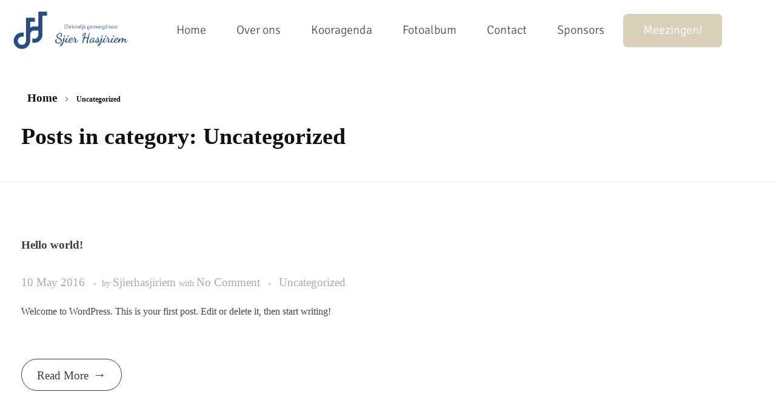

--- FILE ---
content_type: text/html; charset=UTF-8
request_url: https://sjierhasjiriem.nl/category/uncategorized/
body_size: 47990
content:
<!DOCTYPE html>
<!--[if IE 9 ]>   <html class="no-js oldie ie9 ie" lang="en-US" > <![endif]-->
<!--[if (gt IE 9)|!(IE)]><!--> <html class="no-js" lang="en-US" > <!--<![endif]-->
<head>
        <meta charset="UTF-8" >
        <meta http-equiv="X-UA-Compatible" content="IE=edge">
        <!-- devices setting -->
        <meta name="viewport"   content="initial-scale=1,user-scalable=no,width=device-width">

<!-- outputs by wp_head -->
<link media="all" href="https://sjierhasjiriem.nl/wp-content/cache/autoptimize/css/autoptimize_7a37e802b3cf5fba7efe676bd50173ab.css" rel="stylesheet"><title>Uncategorized &#8211; Sjier Hasjiriem</title>
<meta name='robots' content='max-image-preview:large' />
<link rel='dns-prefetch' href='//fonts.googleapis.com' />
<link rel="alternate" type="application/rss+xml" title="Sjier Hasjiriem &raquo; Feed" href="https://sjierhasjiriem.nl/feed/" />
<link rel="alternate" type="application/rss+xml" title="Sjier Hasjiriem &raquo; Comments Feed" href="https://sjierhasjiriem.nl/comments/feed/" />
<link rel="alternate" type="application/rss+xml" title="Sjier Hasjiriem &raquo; Uncategorized Category Feed" href="https://sjierhasjiriem.nl/category/uncategorized/feed/" />










<link rel='stylesheet' id='elementor-post-647-css' href='https://sjierhasjiriem.nl/wp-content/cache/autoptimize/css/autoptimize_single_bbb5b259ee8a22b75ae209d652445661.css?ver=1769746775' media='all' />





<link rel='stylesheet' id='elementor-post-1548-css' href='https://sjierhasjiriem.nl/wp-content/cache/autoptimize/css/autoptimize_single_ed4963782504050f9b532e94e2827071.css?ver=1769746776' media='all' />
<link rel='stylesheet' id='elementor-post-1126-css' href='https://sjierhasjiriem.nl/wp-content/cache/autoptimize/css/autoptimize_single_8268b77a136bd694f7f21c4c0a864625.css?ver=1769746776' media='all' />



<link rel='stylesheet' id='auxin-fonts-google-css' href='//fonts.googleapis.com/css?family=Signika%3A300%2Cregular%2C600%2C700&#038;ver=5.1' media='all' />
<link rel='stylesheet' id='auxin-custom-css' href='https://sjierhasjiriem.nl/wp-content/cache/autoptimize/css/autoptimize_single_d1ce538660cffde8cc733e03a68a24c6.css?ver=5.1' media='all' />

<link rel='stylesheet' id='elementor-post-649-css' href='https://sjierhasjiriem.nl/wp-content/cache/autoptimize/css/autoptimize_single_e0a4f988a133656d230ce0f70e58b9a9.css?ver=1769746776' media='all' />
<link rel='stylesheet' id='elementor-post-650-css' href='https://sjierhasjiriem.nl/wp-content/cache/autoptimize/css/autoptimize_single_5d2a5f322facb68ef99bb4190b7d6815.css?ver=1769746776' media='all' />







<link rel='stylesheet' id='elementor-gf-local-signika-css' href='https://sjierhasjiriem.nl/wp-content/cache/autoptimize/css/autoptimize_single_e10821966b7a93e0e9b6a48b37f08c86.css?ver=1742232574' media='all' />
<link rel='stylesheet' id='elementor-gf-local-poppins-css' href='https://sjierhasjiriem.nl/wp-content/cache/autoptimize/css/autoptimize_single_06016dbba5f4da705dd35b64ebb3890e.css?ver=1742232576' media='all' />




<script src="https://sjierhasjiriem.nl/wp-includes/js/jquery/jquery.min.js?ver=3.7.1" id="jquery-core-js"></script>

<script id="jquery-js-after">
!function($){"use strict";$(document).ready(function(){$(this).scrollTop()>100&&$(".hfe-scroll-to-top-wrap").removeClass("hfe-scroll-to-top-hide"),$(window).scroll(function(){$(this).scrollTop()<100?$(".hfe-scroll-to-top-wrap").fadeOut(300):$(".hfe-scroll-to-top-wrap").fadeIn(300)}),$(".hfe-scroll-to-top-wrap").on("click",function(){$("html, body").animate({scrollTop:0},300);return!1})})}(jQuery);
!function($){'use strict';$(document).ready(function(){var bar=$('.hfe-reading-progress-bar');if(!bar.length)return;$(window).on('scroll',function(){var s=$(window).scrollTop(),d=$(document).height()-$(window).height(),p=d? s/d*100:0;bar.css('width',p+'%')});});}(jQuery);
//# sourceURL=jquery-js-after
</script>

<script id="auxin-modernizr-js-extra">
var auxin = {"ajax_url":"https://sjierhasjiriem.nl/wp-admin/admin-ajax.php","is_rtl":"","is_reponsive":"1","is_framed":"","frame_width":"20","wpml_lang":"en","uploadbaseurl":"https://sjierhasjiriem.nl/wp-content/uploads","nonce":"e67730d9a7"};
//# sourceURL=auxin-modernizr-js-extra
</script>
<script id="auxin-modernizr-js-before">
/* < ![CDATA[ */
function auxinNS(n){for(var e=n.split("."),a=window,i="",r=e.length,t=0;r>t;t++)"window"!=e[t]&&(i=e[t],a[i]=a[i]||{},a=a[i]);return a;}
/* ]]> */
//# sourceURL=auxin-modernizr-js-before
</script>

<link rel="https://api.w.org/" href="https://sjierhasjiriem.nl/wp-json/" /><link rel="alternate" title="JSON" type="application/json" href="https://sjierhasjiriem.nl/wp-json/wp/v2/categories/1" /><!-- Analytics by WP Statistics - https://wp-statistics.com -->
<!-- Chrome, Firefox OS and Opera -->
<meta name="theme-color" content="#1bb0ce" />
<!-- Windows Phone -->
<meta name="msapplication-navbutton-color" content="#1bb0ce" />
<!-- iOS Safari -->
<meta name="apple-mobile-web-app-capable" content="yes">
<meta name="apple-mobile-web-app-status-bar-style" content="black-translucent">

<meta name="generator" content="Elementor 3.34.4; features: additional_custom_breakpoints; settings: css_print_method-external, google_font-enabled, font_display-auto">
			
			<link rel="icon" href="https://sjierhasjiriem.nl/wp-content/uploads/2023/02/cropped-Sjier-muzieknoten-blauw-32x32.png" sizes="32x32" />
<link rel="icon" href="https://sjierhasjiriem.nl/wp-content/uploads/2023/02/cropped-Sjier-muzieknoten-blauw-192x192.png" sizes="192x192" />
<link rel="apple-touch-icon" href="https://sjierhasjiriem.nl/wp-content/uploads/2023/02/cropped-Sjier-muzieknoten-blauw-180x180.png" />
<meta name="msapplication-TileImage" content="https://sjierhasjiriem.nl/wp-content/uploads/2023/02/cropped-Sjier-muzieknoten-blauw-270x270.png" />
<!-- end wp_head -->
</head>


<body data-rsssl=1 class="archive category category-uncategorized category-1 wp-custom-logo wp-theme-phlox ehf-header ehf-footer ehf-template-phlox ehf-stylesheet-phlox elementor-default elementor-kit-647 phlox aux-dom-unready aux-full-width aux-resp aux-s-fhd aux-top-sticky aux-page-preload aux-page-animation-off _auxels"  data-framed="">

    <div id="pagePreloadProgressbar" class="aux-no-js aux-progressbar-top "  ></div>
            <div id="pagePreloadLoading" class="aux-page-loading">
        <img src="https://sjierhasjiriem.nl/wp-content/uploads/2023/02/Logo-Sjier-Hasjiriem.png" alt="Loading" >
    </div>
        
<div id="inner-body">

		<header id="masthead" itemscope="itemscope" itemtype="https://schema.org/WPHeader">
			<p class="main-title bhf-hidden" itemprop="headline"><a href="https://sjierhasjiriem.nl" title="Sjier Hasjiriem" rel="home">Sjier Hasjiriem</a></p>
					<div data-elementor-type="wp-post" data-elementor-id="1548" class="elementor elementor-1548">
						<section class="elementor-section elementor-top-section elementor-element elementor-element-b1d81a1 elementor-section-boxed elementor-section-height-default elementor-section-height-default" data-id="b1d81a1" data-element_type="section">
						<div class="elementor-container elementor-column-gap-default">
					<div class="aux-parallax-section elementor-column elementor-col-33 elementor-top-column elementor-element elementor-element-c13caaa" data-id="c13caaa" data-element_type="column">
			<div class="elementor-widget-wrap elementor-element-populated">
						<div class="elementor-element elementor-element-dbe5979 elementor-widget elementor-widget-image" data-id="dbe5979" data-element_type="widget" data-widget_type="image.default">
				<div class="elementor-widget-container">
																<a href="https://www.sjierhasjiriem.nl">
							<img fetchpriority="high" width="2500" height="930" src="https://sjierhasjiriem.nl/wp-content/uploads/2023/02/Logo-Sjier-Hasjiriem.png" class="attachment-full size-full wp-image-2648" alt="" srcset="https://sjierhasjiriem.nl/wp-content/uploads/2023/02/Logo-Sjier-Hasjiriem.png 2500w, https://sjierhasjiriem.nl/wp-content/uploads/2023/02/Logo-Sjier-Hasjiriem-1536x571.png 1536w, https://sjierhasjiriem.nl/wp-content/uploads/2023/02/Logo-Sjier-Hasjiriem-2048x762.png 2048w" sizes="(max-width: 2500px) 100vw, 2500px" />								</a>
															</div>
				</div>
					</div>
		</div>
				<div class="aux-parallax-section elementor-column elementor-col-33 elementor-top-column elementor-element elementor-element-ef70833" data-id="ef70833" data-element_type="column">
			<div class="elementor-widget-wrap elementor-element-populated">
						<div class="elementor-element elementor-element-e5b00d2 hfe-nav-menu__align-center elementor-widget-mobile__width-initial hfe-nav-menu__breakpoint-mobile hfe-submenu-icon-arrow hfe-submenu-animation-none hfe-link-redirect-child elementor-widget elementor-widget-navigation-menu" data-id="e5b00d2" data-element_type="widget" data-settings="{&quot;padding_horizontal_menu_item&quot;:{&quot;unit&quot;:&quot;px&quot;,&quot;size&quot;:25,&quot;sizes&quot;:[]},&quot;padding_vertical_menu_item&quot;:{&quot;unit&quot;:&quot;px&quot;,&quot;size&quot;:40,&quot;sizes&quot;:[]},&quot;menu_row_space&quot;:{&quot;unit&quot;:&quot;px&quot;,&quot;size&quot;:0,&quot;sizes&quot;:[]},&quot;padding_horizontal_menu_item_mobile&quot;:{&quot;unit&quot;:&quot;px&quot;,&quot;size&quot;:25,&quot;sizes&quot;:[]},&quot;padding_vertical_menu_item_mobile&quot;:{&quot;unit&quot;:&quot;px&quot;,&quot;size&quot;:0,&quot;sizes&quot;:[]},&quot;menu_space_between_mobile&quot;:{&quot;unit&quot;:&quot;px&quot;,&quot;size&quot;:0,&quot;sizes&quot;:[]},&quot;padding_horizontal_menu_item_tablet&quot;:{&quot;unit&quot;:&quot;px&quot;,&quot;size&quot;:&quot;&quot;,&quot;sizes&quot;:[]},&quot;padding_vertical_menu_item_tablet&quot;:{&quot;unit&quot;:&quot;px&quot;,&quot;size&quot;:&quot;&quot;,&quot;sizes&quot;:[]},&quot;menu_space_between&quot;:{&quot;unit&quot;:&quot;px&quot;,&quot;size&quot;:&quot;&quot;,&quot;sizes&quot;:[]},&quot;menu_space_between_tablet&quot;:{&quot;unit&quot;:&quot;px&quot;,&quot;size&quot;:&quot;&quot;,&quot;sizes&quot;:[]},&quot;menu_row_space_tablet&quot;:{&quot;unit&quot;:&quot;px&quot;,&quot;size&quot;:&quot;&quot;,&quot;sizes&quot;:[]},&quot;menu_row_space_mobile&quot;:{&quot;unit&quot;:&quot;px&quot;,&quot;size&quot;:&quot;&quot;,&quot;sizes&quot;:[]},&quot;dropdown_border_radius&quot;:{&quot;unit&quot;:&quot;px&quot;,&quot;top&quot;:&quot;&quot;,&quot;right&quot;:&quot;&quot;,&quot;bottom&quot;:&quot;&quot;,&quot;left&quot;:&quot;&quot;,&quot;isLinked&quot;:true},&quot;dropdown_border_radius_tablet&quot;:{&quot;unit&quot;:&quot;px&quot;,&quot;top&quot;:&quot;&quot;,&quot;right&quot;:&quot;&quot;,&quot;bottom&quot;:&quot;&quot;,&quot;left&quot;:&quot;&quot;,&quot;isLinked&quot;:true},&quot;dropdown_border_radius_mobile&quot;:{&quot;unit&quot;:&quot;px&quot;,&quot;top&quot;:&quot;&quot;,&quot;right&quot;:&quot;&quot;,&quot;bottom&quot;:&quot;&quot;,&quot;left&quot;:&quot;&quot;,&quot;isLinked&quot;:true},&quot;width_dropdown_item&quot;:{&quot;unit&quot;:&quot;px&quot;,&quot;size&quot;:&quot;220&quot;,&quot;sizes&quot;:[]},&quot;width_dropdown_item_tablet&quot;:{&quot;unit&quot;:&quot;px&quot;,&quot;size&quot;:&quot;&quot;,&quot;sizes&quot;:[]},&quot;width_dropdown_item_mobile&quot;:{&quot;unit&quot;:&quot;px&quot;,&quot;size&quot;:&quot;&quot;,&quot;sizes&quot;:[]},&quot;padding_horizontal_dropdown_item&quot;:{&quot;unit&quot;:&quot;px&quot;,&quot;size&quot;:&quot;&quot;,&quot;sizes&quot;:[]},&quot;padding_horizontal_dropdown_item_tablet&quot;:{&quot;unit&quot;:&quot;px&quot;,&quot;size&quot;:&quot;&quot;,&quot;sizes&quot;:[]},&quot;padding_horizontal_dropdown_item_mobile&quot;:{&quot;unit&quot;:&quot;px&quot;,&quot;size&quot;:&quot;&quot;,&quot;sizes&quot;:[]},&quot;padding_vertical_dropdown_item&quot;:{&quot;unit&quot;:&quot;px&quot;,&quot;size&quot;:15,&quot;sizes&quot;:[]},&quot;padding_vertical_dropdown_item_tablet&quot;:{&quot;unit&quot;:&quot;px&quot;,&quot;size&quot;:&quot;&quot;,&quot;sizes&quot;:[]},&quot;padding_vertical_dropdown_item_mobile&quot;:{&quot;unit&quot;:&quot;px&quot;,&quot;size&quot;:&quot;&quot;,&quot;sizes&quot;:[]},&quot;distance_from_menu&quot;:{&quot;unit&quot;:&quot;px&quot;,&quot;size&quot;:&quot;&quot;,&quot;sizes&quot;:[]},&quot;distance_from_menu_tablet&quot;:{&quot;unit&quot;:&quot;px&quot;,&quot;size&quot;:&quot;&quot;,&quot;sizes&quot;:[]},&quot;distance_from_menu_mobile&quot;:{&quot;unit&quot;:&quot;px&quot;,&quot;size&quot;:&quot;&quot;,&quot;sizes&quot;:[]},&quot;toggle_size&quot;:{&quot;unit&quot;:&quot;px&quot;,&quot;size&quot;:&quot;&quot;,&quot;sizes&quot;:[]},&quot;toggle_size_tablet&quot;:{&quot;unit&quot;:&quot;px&quot;,&quot;size&quot;:&quot;&quot;,&quot;sizes&quot;:[]},&quot;toggle_size_mobile&quot;:{&quot;unit&quot;:&quot;px&quot;,&quot;size&quot;:&quot;&quot;,&quot;sizes&quot;:[]},&quot;toggle_border_width&quot;:{&quot;unit&quot;:&quot;px&quot;,&quot;size&quot;:&quot;&quot;,&quot;sizes&quot;:[]},&quot;toggle_border_width_tablet&quot;:{&quot;unit&quot;:&quot;px&quot;,&quot;size&quot;:&quot;&quot;,&quot;sizes&quot;:[]},&quot;toggle_border_width_mobile&quot;:{&quot;unit&quot;:&quot;px&quot;,&quot;size&quot;:&quot;&quot;,&quot;sizes&quot;:[]},&quot;toggle_border_radius&quot;:{&quot;unit&quot;:&quot;px&quot;,&quot;size&quot;:&quot;&quot;,&quot;sizes&quot;:[]},&quot;toggle_border_radius_tablet&quot;:{&quot;unit&quot;:&quot;px&quot;,&quot;size&quot;:&quot;&quot;,&quot;sizes&quot;:[]},&quot;toggle_border_radius_mobile&quot;:{&quot;unit&quot;:&quot;px&quot;,&quot;size&quot;:&quot;&quot;,&quot;sizes&quot;:[]}}" data-widget_type="navigation-menu.default">
				<div class="elementor-widget-container">
								<div class="hfe-nav-menu hfe-layout-horizontal hfe-nav-menu-layout horizontal hfe-pointer__none" data-layout="horizontal">
				<div role="button" class="hfe-nav-menu__toggle elementor-clickable" tabindex="0" aria-label="Menu Toggle">
					<span class="screen-reader-text">Menu</span>
					<div class="hfe-nav-menu-icon">
						<i aria-hidden="true"  class="fas fa-align-justify"></i>					</div>
				</div>
				<nav class="hfe-nav-menu__layout-horizontal hfe-nav-menu__submenu-arrow" data-toggle-icon="&lt;i aria-hidden=&quot;true&quot; tabindex=&quot;0&quot; class=&quot;fas fa-align-justify&quot;&gt;&lt;/i&gt;" data-close-icon="&lt;i aria-hidden=&quot;true&quot; tabindex=&quot;0&quot; class=&quot;far fa-window-close&quot;&gt;&lt;/i&gt;" data-full-width="yes">
					<!-- start master menu -->
<ul id="menu-1-e5b00d2" class="hfe-nav-menu"><li id="menu-item-2318" class="menu-item menu-item-type-post_type menu-item-object-page menu-item-home parent hfe-creative-menu"><a href="https://sjierhasjiriem.nl/" class = "hfe-menu-item">Home</a></li>
<li id="menu-item-2319" class="menu-item menu-item-type-post_type menu-item-object-page parent hfe-creative-menu"><a href="https://sjierhasjiriem.nl/over-ons/" class = "hfe-menu-item">Over ons</a></li>
<li id="menu-item-2317" class="menu-item menu-item-type-post_type menu-item-object-page parent hfe-creative-menu"><a href="https://sjierhasjiriem.nl/kooragenda/" class = "hfe-menu-item">Kooragenda</a></li>
<li id="menu-item-2316" class="menu-item menu-item-type-post_type menu-item-object-page parent hfe-creative-menu"><a href="https://sjierhasjiriem.nl/fotoalbum/" class = "hfe-menu-item">Fotoalbum</a></li>
<li id="menu-item-2314" class="menu-item menu-item-type-post_type menu-item-object-page parent hfe-creative-menu"><a href="https://sjierhasjiriem.nl/contact/" class = "hfe-menu-item">Contact</a></li>
<li id="menu-item-2858" class="menu-item menu-item-type-post_type menu-item-object-page parent hfe-creative-menu"><a href="https://sjierhasjiriem.nl/sponsors/" class = "hfe-menu-item">Sponsors</a></li>
</ul>
<!-- end master menu -->
 
				</nav>
			</div>
							</div>
				</div>
					</div>
		</div>
				<div class="aux-parallax-section elementor-column elementor-col-33 elementor-top-column elementor-element elementor-element-472ec8d" data-id="472ec8d" data-element_type="column">
			<div class="elementor-widget-wrap elementor-element-populated">
						<div class="elementor-element elementor-element-9da6e62 elementor-align-center elementor-mobile-align-center elementor-widget elementor-widget-button" data-id="9da6e62" data-element_type="widget" data-widget_type="button.default">
				<div class="elementor-widget-container">
									<div class="elementor-button-wrapper">
					<a class="elementor-button elementor-button-link elementor-size-md" href="/meezingen">
						<span class="elementor-button-content-wrapper">
									<span class="elementor-button-text">Meezingen!</span>
					</span>
					</a>
				</div>
								</div>
				</div>
					</div>
		</div>
					</div>
		</section>
				<section class="elementor-section elementor-top-section elementor-element elementor-element-94b1056 elementor-section-boxed elementor-section-height-default elementor-section-height-default" data-id="94b1056" data-element_type="section">
						<div class="elementor-container elementor-column-gap-default">
					<div class="aux-parallax-section elementor-column elementor-col-100 elementor-top-column elementor-element elementor-element-1456707" data-id="1456707" data-element_type="column">
			<div class="elementor-widget-wrap">
							</div>
		</div>
					</div>
		</section>
				</div>
				</header>

	        <header id="site-title" class="page-title-section">

            <div class="page-header aux-wrapper aux-boxed-container aux-top aux-dark" style="display:block; "   >

                
                <div class="aux-container" >

                    <p class="aux-breadcrumbs"><span><a href="https://sjierhasjiriem.nl" title="Home">Home</a></span><span class="aux-breadcrumb-sep breadcrumb-icon auxicon-chevron-right-1"></span><span>Uncategorized</span></p>

                                        <div class="aux-page-title-entry">
                                            <div class="aux-page-title-box">
                                                <section class="page-title-group" >
                                                                <h1 class="page-title">Posts in category: Uncategorized</h1>
                                                            </section>

                                                    </div>
                    </div><!-- end title entry -->
                                    </div>

                
            </div><!-- end page header -->
        </header> <!-- end page header -->
        
    <main id="main" class="aux-main aux-territory aux-template-type-default aux-archive aux-content-top-margin list-post no-sidebar aux-sidebar-style-border aux-user-entry" >
        <div class="aux-wrapper">
            <div class="aux-container aux-fold clearfix">

                <div id="primary" class="aux-primary" >
                    <div class="content" role="main" data-target="archive"  >

                                        <article class="post-1 post type-post status-publish format-standard hentry category-uncategorized" >
                            
                            <div class="entry-main">

                                <header class="entry-header">
                                
                                    <h3 class="entry-title">
                                        <a href="https://sjierhasjiriem.nl/1/">
                                            Hello world!                                        </a>
                                    </h3>
                                                                    <div class="entry-format">
                                        <a href="https://sjierhasjiriem.nl/1/">
                                            <div class="post-format format-"> </div>
                                        </a>
                                    </div>
                                </header>

                                                                                                <div class="entry-info">
                                                                        <div class="entry-date">
                                        <a href="https://sjierhasjiriem.nl/1/">
                                            <time datetime="2016-05-10T03:48:21+00:00" title="2016-05-10T03:48:21+00:00" >10 May 2016</time>
                                        </a>
                                    </div>
                                                                                                            <span class="entry-meta-sep meta-sep meta-author">by</span>
                                    <span class="author vcard meta-author">
                                        <a href="https://sjierhasjiriem.nl/author/matthijs6991/" rel="author" title="View all posts by Sjierhasjiriem" >
                                            Sjierhasjiriem                                        </a>
                                    </span>
                                                                                                            <span class="meta-sep">with</span>
                                    <a href="https://sjierhasjiriem.nl/1/#comments" class="meta-comment" >No Comment</a>
                                                                                                            <span class="entry-tax">
                                                                                <a href="https://sjierhasjiriem.nl/category/uncategorized/" title="View all posts in Uncategorized" rel="category" >Uncategorized</a>                                    </span>
                                                                                                        </div>
                                                                
                                                                    <div class="entry-content">
                                        <p>Welcome to WordPress. This is your first post. Edit or delete it, then start writing!</p>
<div class="clear"></div>                                    </div>
                                
                                <footer class="entry-meta">
                                    <div class="readmore">
                                        <a href="https://sjierhasjiriem.nl/1/" class="aux-read-more aux-outline aux-large"><span class="aux-read-more-text">Read More</span></a>
                                    </div>
                                </footer>

                            </div>

                        </article>

                    </div><!-- end content -->
                </div><!-- end primary -->


                
            </div><!-- end container -->
        </div><!-- end wrapper -->
    </main><!-- end main -->

		<footer itemtype="https://schema.org/WPFooter" itemscope="itemscope" id="colophon" role="contentinfo">
			<div class='footer-width-fixer'>		<div data-elementor-type="wp-post" data-elementor-id="1126" class="elementor elementor-1126">
						<section class="elementor-section elementor-top-section elementor-element elementor-element-0b6e97b elementor-section-boxed elementor-section-height-default elementor-section-height-default" data-id="0b6e97b" data-element_type="section" data-settings="{&quot;background_background&quot;:&quot;classic&quot;}">
						<div class="elementor-container elementor-column-gap-default">
					<div class="aux-parallax-section elementor-column elementor-col-20 elementor-top-column elementor-element elementor-element-38e6cc9" data-id="38e6cc9" data-element_type="column">
			<div class="elementor-widget-wrap">
							</div>
		</div>
				<div class="aux-parallax-section elementor-column elementor-col-20 elementor-top-column elementor-element elementor-element-96b2dd8" data-id="96b2dd8" data-element_type="column">
			<div class="elementor-widget-wrap elementor-element-populated">
						<div class="elementor-element elementor-element-73793ef elementor-mobile-align-center elementor-icon-list--layout-traditional elementor-list-item-link-full_width elementor-widget elementor-widget-icon-list" data-id="73793ef" data-element_type="widget" data-widget_type="icon-list.default">
				<div class="elementor-widget-container">
							<ul class="elementor-icon-list-items">
							<li class="elementor-icon-list-item">
											<a href="/home">

											<span class="elementor-icon-list-text">Sjier Hasjiriem</span>
											</a>
									</li>
						</ul>
						</div>
				</div>
				<div class="elementor-element elementor-element-a6467d7 elementor-mobile-align-center elementor-icon-list--layout-traditional elementor-list-item-link-full_width elementor-widget elementor-widget-icon-list" data-id="a6467d7" data-element_type="widget" data-widget_type="icon-list.default">
				<div class="elementor-widget-container">
							<ul class="elementor-icon-list-items">
							<li class="elementor-icon-list-item">
											<a href="/kooragenda">

											<span class="elementor-icon-list-text">Kooragenda</span>
											</a>
									</li>
								<li class="elementor-icon-list-item">
											<a href="/kooragenda">

											<span class="elementor-icon-list-text">Concerten</span>
											</a>
									</li>
								<li class="elementor-icon-list-item">
											<a href="/fotoalbum">

											<span class="elementor-icon-list-text">Fotoalbum</span>
											</a>
									</li>
								<li class="elementor-icon-list-item">
											<a href="/meezingen">

											<span class="elementor-icon-list-text">Meezingen</span>
											</a>
									</li>
								<li class="elementor-icon-list-item">
											<a href="/documenten">

											<span class="elementor-icon-list-text">Documenten</span>
											</a>
									</li>
						</ul>
						</div>
				</div>
					</div>
		</div>
				<div class="aux-parallax-section elementor-column elementor-col-20 elementor-top-column elementor-element elementor-element-ebfb2b2" data-id="ebfb2b2" data-element_type="column">
			<div class="elementor-widget-wrap elementor-element-populated">
						<div class="elementor-element elementor-element-e51860d elementor-mobile-align-center elementor-icon-list--layout-traditional elementor-list-item-link-full_width elementor-widget elementor-widget-icon-list" data-id="e51860d" data-element_type="widget" data-widget_type="icon-list.default">
				<div class="elementor-widget-container">
							<ul class="elementor-icon-list-items">
							<li class="elementor-icon-list-item">
											<a href="/over-ons">

											<span class="elementor-icon-list-text">Over ons</span>
											</a>
									</li>
						</ul>
						</div>
				</div>
				<div class="elementor-element elementor-element-60bdd89 elementor-mobile-align-center elementor-icon-list--layout-traditional elementor-list-item-link-full_width elementor-widget elementor-widget-icon-list" data-id="60bdd89" data-element_type="widget" data-widget_type="icon-list.default">
				<div class="elementor-widget-container">
							<ul class="elementor-icon-list-items">
							<li class="elementor-icon-list-item">
											<a href="/over-ons/#onze-achtergrond">

											<span class="elementor-icon-list-text">Onze achtergrond</span>
											</a>
									</li>
								<li class="elementor-icon-list-item">
											<a href="/over-ons/#onze-dirigent">

											<span class="elementor-icon-list-text">Onze dirigent</span>
											</a>
									</li>
								<li class="elementor-icon-list-item">
											<a href="/over-ons/#ons-bestuur">

											<span class="elementor-icon-list-text">Ons bestuur</span>
											</a>
									</li>
								<li class="elementor-icon-list-item">
											<a href="/over-ons/#onze-muziek">

											<span class="elementor-icon-list-text">Onze muziek</span>
											</a>
									</li>
						</ul>
						</div>
				</div>
					</div>
		</div>
				<div class="aux-parallax-section elementor-column elementor-col-20 elementor-top-column elementor-element elementor-element-5b82bec" data-id="5b82bec" data-element_type="column">
			<div class="elementor-widget-wrap elementor-element-populated">
						<div class="elementor-element elementor-element-8cadbe4 elementor-mobile-align-center elementor-icon-list--layout-traditional elementor-list-item-link-full_width elementor-widget elementor-widget-icon-list" data-id="8cadbe4" data-element_type="widget" data-widget_type="icon-list.default">
				<div class="elementor-widget-container">
							<ul class="elementor-icon-list-items">
							<li class="elementor-icon-list-item">
											<a href="/contact">

											<span class="elementor-icon-list-text">Contact</span>
											</a>
									</li>
						</ul>
						</div>
				</div>
				<div class="elementor-element elementor-element-164984d elementor-mobile-align-center elementor-icon-list--layout-traditional elementor-list-item-link-full_width elementor-widget elementor-widget-icon-list" data-id="164984d" data-element_type="widget" data-widget_type="icon-list.default">
				<div class="elementor-widget-container">
							<ul class="elementor-icon-list-items">
							<li class="elementor-icon-list-item">
											<span class="elementor-icon-list-icon">
							<i aria-hidden="true" class="far fa-envelope"></i>						</span>
										<span class="elementor-icon-list-text">info@sjierhasjiriem.nl</span>
									</li>
								<li class="elementor-icon-list-item">
											<span class="elementor-icon-list-icon">
							<i aria-hidden="true" class="fas fa-map-marker-alt"></i>						</span>
										<span class="elementor-icon-list-text">Kerkstraat 5, Werkendam</span>
									</li>
						</ul>
						</div>
				</div>
				<section class="elementor-section elementor-inner-section elementor-element elementor-element-b606150 elementor-section-boxed elementor-section-height-default elementor-section-height-default" data-id="b606150" data-element_type="section">
						<div class="elementor-container elementor-column-gap-default">
					<div class="aux-parallax-section elementor-column elementor-col-25 elementor-inner-column elementor-element elementor-element-641a993" data-id="641a993" data-element_type="column">
			<div class="elementor-widget-wrap elementor-element-populated">
						<div class="elementor-element elementor-element-65aab66 elementor-view-default elementor-widget elementor-widget-icon" data-id="65aab66" data-element_type="widget" data-widget_type="icon.default">
				<div class="elementor-widget-container">
							<div class="elementor-icon-wrapper">
			<a class="elementor-icon" href="https://m.facebook.com/Sjier-Hasjiriem-512119232307806/">
			<i aria-hidden="true" class="fab fa-facebook"></i>			</a>
		</div>
						</div>
				</div>
					</div>
		</div>
				<div class="aux-parallax-section elementor-column elementor-col-25 elementor-inner-column elementor-element elementor-element-9014015" data-id="9014015" data-element_type="column">
			<div class="elementor-widget-wrap elementor-element-populated">
						<div class="elementor-element elementor-element-112f19c elementor-view-default elementor-widget elementor-widget-icon" data-id="112f19c" data-element_type="widget" data-widget_type="icon.default">
				<div class="elementor-widget-container">
							<div class="elementor-icon-wrapper">
			<a class="elementor-icon" href="https://www.instagram.com/sjierhasjiriem/">
			<i aria-hidden="true" class="fab fa-instagram"></i>			</a>
		</div>
						</div>
				</div>
					</div>
		</div>
				<div class="aux-parallax-section elementor-column elementor-col-25 elementor-inner-column elementor-element elementor-element-a5aa6ce" data-id="a5aa6ce" data-element_type="column">
			<div class="elementor-widget-wrap elementor-element-populated">
						<div class="elementor-element elementor-element-c937d00 elementor-view-default elementor-widget elementor-widget-icon" data-id="c937d00" data-element_type="widget" data-widget_type="icon.default">
				<div class="elementor-widget-container">
							<div class="elementor-icon-wrapper">
			<a class="elementor-icon" href="https://www.youtube.com/channel/UCCBe09fUK7W1ZQCgCVA0tHA">
			<i aria-hidden="true" class="fab fa-youtube"></i>			</a>
		</div>
						</div>
				</div>
					</div>
		</div>
				<div class="aux-parallax-section elementor-column elementor-col-25 elementor-inner-column elementor-element elementor-element-bf3f9d8 elementor-hidden-tablet elementor-hidden-mobile" data-id="bf3f9d8" data-element_type="column">
			<div class="elementor-widget-wrap">
							</div>
		</div>
					</div>
		</section>
					</div>
		</div>
				<div class="aux-parallax-section elementor-column elementor-col-20 elementor-top-column elementor-element elementor-element-bda5592 elementor-hidden-mobile" data-id="bda5592" data-element_type="column">
			<div class="elementor-widget-wrap">
							</div>
		</div>
					</div>
		</section>
				</div>
		</div>		</footer>
	
</div><!--! end of #inner-body -->

    <div class="aux-hidden-blocks">

        <section id="offmenu" class="aux-offcanvas-menu aux-pin-left" >
            <div class="aux-panel-close">
                <div class="aux-close aux-cross-symbol aux-thick-medium"></div>
            </div>
            <div class="offcanvas-header">
            </div>
            <div class="offcanvas-content">
            </div>
            <div class="offcanvas-footer">
            </div>
        </section>
        <!-- offcanvas section -->

        <section id="offcart" class="aux-offcanvas-menu aux-offcanvas-cart aux-pin-left" >
            <div class="aux-panel-close">
                <div class="aux-close aux-cross-symbol aux-thick-medium"></div>
            </div>
            <div class="offcanvas-header">
                Shopping Basket            </div>
            <div class="aux-cart-wrapper aux-elegant-cart aux-offcart-content">
            </div>
        </section>
        <!-- cartcanvas section -->

                <section id="fs-menu-search" class="aux-fs-popup  aux-fs-menu-layout-center aux-indicator">
            <div class="aux-panel-close">
                <div class="aux-close aux-cross-symbol aux-thick-medium"></div>
            </div>
            <div class="aux-fs-menu">
                        </div>
            <div class="aux-fs-search">
                <div  class="aux-search-section ">
                <div  class="aux-search-form ">
            <form action="https://sjierhasjiriem.nl/" method="get" >
            <div class="aux-search-input-form">
                            <input type="text" class="aux-search-field"  placeholder="Type here.." name="s" autocomplete="off" />
                                    </div>
                            <input type="submit" class="aux-black aux-search-submit aux-uppercase" value="Search" >
                        </form>
        </div><!-- end searchform -->
                </div>

            </div>
        </section>
        <!-- fullscreen search and menu -->
                <section id="fs-search" class="aux-fs-popup aux-search-overlay  has-ajax-form">
            <div class="aux-panel-close">
                <div class="aux-close aux-cross-symbol aux-thick-medium"></div>
            </div>
            <div class="aux-search-field">

            <div  class="aux-search-section aux-404-search">
                <div  class="aux-search-form aux-iconic-search">
            <form action="https://sjierhasjiriem.nl/" method="get" >
            <div class="aux-search-input-form">
                            <input type="text" class="aux-search-field"  placeholder="Search..." name="s" autocomplete="off" />
                                    </div>
                            <div class="aux-submit-icon-container auxicon-search-4 ">
                                        <input type="submit" class="aux-iconic-search-submit" value="Search" >
                </div>
                        </form>
        </div><!-- end searchform -->
                </div>

            </div>
        </section>
        <!-- fullscreen search-->

        <div class="aux-scroll-top"></div>
    </div>

    <div class="aux-goto-top-btn aux-align-btn-right"><div class="aux-hover-slide aux-arrow-nav aux-round aux-outline">    <span class="aux-overlay"></span>    <span class="aux-svg-arrow aux-h-small-up"></span>    <span class="aux-hover-arrow aux-svg-arrow aux-h-small-up aux-white"></span></div></div>
<!-- outputs by wp_footer -->
<script type="speculationrules">
{"prefetch":[{"source":"document","where":{"and":[{"href_matches":"/*"},{"not":{"href_matches":["/wp-*.php","/wp-admin/*","/wp-content/uploads/*","/wp-content/*","/wp-content/plugins/*","/wp-content/themes/phlox/*","/*\\?(.+)"]}},{"not":{"selector_matches":"a[rel~=\"nofollow\"]"}},{"not":{"selector_matches":".no-prefetch, .no-prefetch a"}}]},"eagerness":"conservative"}]}
</script>
			<script>
				const lazyloadRunObserver = () => {
					const lazyloadBackgrounds = document.querySelectorAll( `.e-con.e-parent:not(.e-lazyloaded)` );
					const lazyloadBackgroundObserver = new IntersectionObserver( ( entries ) => {
						entries.forEach( ( entry ) => {
							if ( entry.isIntersecting ) {
								let lazyloadBackground = entry.target;
								if( lazyloadBackground ) {
									lazyloadBackground.classList.add( 'e-lazyloaded' );
								}
								lazyloadBackgroundObserver.unobserve( entry.target );
							}
						});
					}, { rootMargin: '200px 0px 200px 0px' } );
					lazyloadBackgrounds.forEach( ( lazyloadBackground ) => {
						lazyloadBackgroundObserver.observe( lazyloadBackground );
					} );
				};
				const events = [
					'DOMContentLoaded',
					'elementor/lazyload/observe',
				];
				events.forEach( ( event ) => {
					document.addEventListener( event, lazyloadRunObserver );
				} );
			</script>
			





<script id="mediaelement-core-js-before">
var mejsL10n = {"language":"en","strings":{"mejs.download-file":"Download File","mejs.install-flash":"You are using a browser that does not have Flash player enabled or installed. Please turn on your Flash player plugin or download the latest version from https://get.adobe.com/flashplayer/","mejs.fullscreen":"Fullscreen","mejs.play":"Play","mejs.pause":"Pause","mejs.time-slider":"Time Slider","mejs.time-help-text":"Use Left/Right Arrow keys to advance one second, Up/Down arrows to advance ten seconds.","mejs.live-broadcast":"Live Broadcast","mejs.volume-help-text":"Use Up/Down Arrow keys to increase or decrease volume.","mejs.unmute":"Unmute","mejs.mute":"Mute","mejs.volume-slider":"Volume Slider","mejs.video-player":"Video Player","mejs.audio-player":"Audio Player","mejs.captions-subtitles":"Captions/Subtitles","mejs.captions-chapters":"Chapters","mejs.none":"None","mejs.afrikaans":"Afrikaans","mejs.albanian":"Albanian","mejs.arabic":"Arabic","mejs.belarusian":"Belarusian","mejs.bulgarian":"Bulgarian","mejs.catalan":"Catalan","mejs.chinese":"Chinese","mejs.chinese-simplified":"Chinese (Simplified)","mejs.chinese-traditional":"Chinese (Traditional)","mejs.croatian":"Croatian","mejs.czech":"Czech","mejs.danish":"Danish","mejs.dutch":"Dutch","mejs.english":"English","mejs.estonian":"Estonian","mejs.filipino":"Filipino","mejs.finnish":"Finnish","mejs.french":"French","mejs.galician":"Galician","mejs.german":"German","mejs.greek":"Greek","mejs.haitian-creole":"Haitian Creole","mejs.hebrew":"Hebrew","mejs.hindi":"Hindi","mejs.hungarian":"Hungarian","mejs.icelandic":"Icelandic","mejs.indonesian":"Indonesian","mejs.irish":"Irish","mejs.italian":"Italian","mejs.japanese":"Japanese","mejs.korean":"Korean","mejs.latvian":"Latvian","mejs.lithuanian":"Lithuanian","mejs.macedonian":"Macedonian","mejs.malay":"Malay","mejs.maltese":"Maltese","mejs.norwegian":"Norwegian","mejs.persian":"Persian","mejs.polish":"Polish","mejs.portuguese":"Portuguese","mejs.romanian":"Romanian","mejs.russian":"Russian","mejs.serbian":"Serbian","mejs.slovak":"Slovak","mejs.slovenian":"Slovenian","mejs.spanish":"Spanish","mejs.swahili":"Swahili","mejs.swedish":"Swedish","mejs.tagalog":"Tagalog","mejs.thai":"Thai","mejs.turkish":"Turkish","mejs.ukrainian":"Ukrainian","mejs.vietnamese":"Vietnamese","mejs.welsh":"Welsh","mejs.yiddish":"Yiddish"}};
//# sourceURL=mediaelement-core-js-before
</script>


<script id="mediaelement-js-extra">
var _wpmejsSettings = {"pluginPath":"/wp-includes/js/mediaelement/","classPrefix":"mejs-","stretching":"auto","audioShortcodeLibrary":"mediaelement","videoShortcodeLibrary":"mediaelement"};
//# sourceURL=mediaelement-js-extra
</script>




<script id="eael-general-js-extra">
var localize = {"ajaxurl":"https://sjierhasjiriem.nl/wp-admin/admin-ajax.php","nonce":"6e80fa3a55","i18n":{"added":"Added ","compare":"Compare","loading":"Loading..."},"eael_translate_text":{"required_text":"is a required field","invalid_text":"Invalid","billing_text":"Billing","shipping_text":"Shipping","fg_mfp_counter_text":"of"},"page_permalink":"https://sjierhasjiriem.nl/1/","cart_redirectition":"","cart_page_url":"","el_breakpoints":{"mobile":{"label":"Mobile Portrait","value":767,"default_value":767,"direction":"max","is_enabled":true},"mobile_extra":{"label":"Mobile Landscape","value":880,"default_value":880,"direction":"max","is_enabled":false},"tablet":{"label":"Tablet Portrait","value":1024,"default_value":1024,"direction":"max","is_enabled":true},"tablet_extra":{"label":"Tablet Landscape","value":1200,"default_value":1200,"direction":"max","is_enabled":false},"laptop":{"label":"Laptop","value":1366,"default_value":1366,"direction":"max","is_enabled":false},"widescreen":{"label":"Widescreen","value":2400,"default_value":2400,"direction":"min","is_enabled":false}}};
//# sourceURL=eael-general-js-extra
</script>





<script id="elementor-frontend-js-extra">
var EAELImageMaskingConfig = {"svg_dir_url":"https://sjierhasjiriem.nl/wp-content/plugins/essential-addons-for-elementor-lite/assets/front-end/img/image-masking/svg-shapes/"};
//# sourceURL=elementor-frontend-js-extra
</script>
<script id="elementor-frontend-js-before">
var elementorFrontendConfig = {"environmentMode":{"edit":false,"wpPreview":false,"isScriptDebug":false},"i18n":{"shareOnFacebook":"Share on Facebook","shareOnTwitter":"Share on Twitter","pinIt":"Pin it","download":"Download","downloadImage":"Download image","fullscreen":"Fullscreen","zoom":"Zoom","share":"Share","playVideo":"Play Video","previous":"Previous","next":"Next","close":"Close","a11yCarouselPrevSlideMessage":"Previous slide","a11yCarouselNextSlideMessage":"Next slide","a11yCarouselFirstSlideMessage":"This is the first slide","a11yCarouselLastSlideMessage":"This is the last slide","a11yCarouselPaginationBulletMessage":"Go to slide"},"is_rtl":false,"breakpoints":{"xs":0,"sm":480,"md":768,"lg":1025,"xl":1440,"xxl":1600},"responsive":{"breakpoints":{"mobile":{"label":"Mobile Portrait","value":767,"default_value":767,"direction":"max","is_enabled":true},"mobile_extra":{"label":"Mobile Landscape","value":880,"default_value":880,"direction":"max","is_enabled":false},"tablet":{"label":"Tablet Portrait","value":1024,"default_value":1024,"direction":"max","is_enabled":true},"tablet_extra":{"label":"Tablet Landscape","value":1200,"default_value":1200,"direction":"max","is_enabled":false},"laptop":{"label":"Laptop","value":1366,"default_value":1366,"direction":"max","is_enabled":false},"widescreen":{"label":"Widescreen","value":2400,"default_value":2400,"direction":"min","is_enabled":false}},
"hasCustomBreakpoints":false},"version":"3.34.4","is_static":false,"experimentalFeatures":{"additional_custom_breakpoints":true,"home_screen":true,"global_classes_should_enforce_capabilities":true,"e_variables":true,"cloud-library":true,"e_opt_in_v4_page":true,"e_interactions":true,"e_editor_one":true,"import-export-customization":true},"urls":{"assets":"https:\/\/sjierhasjiriem.nl\/wp-content\/plugins\/elementor\/assets\/","ajaxurl":"https:\/\/sjierhasjiriem.nl\/wp-admin\/admin-ajax.php","uploadUrl":"https:\/\/sjierhasjiriem.nl\/wp-content\/uploads"},"nonces":{"floatingButtonsClickTracking":"f147d60c66"},"swiperClass":"swiper","settings":{"editorPreferences":[]},"kit":{"viewport_mobile":767,"viewport_tablet":1024,"active_breakpoints":["viewport_mobile","viewport_tablet"],"global_image_lightbox":"yes","lightbox_enable_counter":"yes","lightbox_enable_fullscreen":"yes","lightbox_enable_zoom":"yes","lightbox_enable_share":"yes","lightbox_title_src":"title","lightbox_description_src":"description"},"post":{"id":0,"title":"Uncategorized &#8211; Sjier Hasjiriem","excerpt":""}};
//# sourceURL=elementor-frontend-js-before
</script>

<script id="wp-emoji-settings" type="application/json">
{"baseUrl":"https://s.w.org/images/core/emoji/17.0.2/72x72/","ext":".png","svgUrl":"https://s.w.org/images/core/emoji/17.0.2/svg/","svgExt":".svg","source":{"concatemoji":"https://sjierhasjiriem.nl/wp-includes/js/wp-emoji-release.min.js?ver=f705acd5b6cf6ec51dda480a5b72a27e"}}
</script>
<script type="module">
/*! This file is auto-generated */
const a=JSON.parse(document.getElementById("wp-emoji-settings").textContent),o=(window._wpemojiSettings=a,"wpEmojiSettingsSupports"),s=["flag","emoji"];function i(e){try{var t={supportTests:e,timestamp:(new Date).valueOf()};sessionStorage.setItem(o,JSON.stringify(t))}catch(e){}}function c(e,t,n){e.clearRect(0,0,e.canvas.width,e.canvas.height),e.fillText(t,0,0);t=new Uint32Array(e.getImageData(0,0,e.canvas.width,e.canvas.height).data);e.clearRect(0,0,e.canvas.width,e.canvas.height),e.fillText(n,0,0);const a=new Uint32Array(e.getImageData(0,0,e.canvas.width,e.canvas.height).data);return t.every((e,t)=>e===a[t])}function p(e,t){e.clearRect(0,0,e.canvas.width,e.canvas.height),e.fillText(t,0,0);var n=e.getImageData(16,16,1,1);for(let e=0;e<n.data.length;e++)if(0!==n.data[e])return!1;return!0}function u(e,t,n,a){switch(t){case"flag":return n(e,"\ud83c\udff3\ufe0f\u200d\u26a7\ufe0f","\ud83c\udff3\ufe0f\u200b\u26a7\ufe0f")?!1:!n(e,"\ud83c\udde8\ud83c\uddf6","\ud83c\udde8\u200b\ud83c\uddf6")&&!n(e,"\ud83c\udff4\udb40\udc67\udb40\udc62\udb40\udc65\udb40\udc6e\udb40\udc67\udb40\udc7f","\ud83c\udff4\u200b\udb40\udc67\u200b\udb40\udc62\u200b\udb40\udc65\u200b\udb40\udc6e\u200b\udb40\udc67\u200b\udb40\udc7f");case"emoji":return!a(e,"\ud83e\u1fac8")}return!1}function f(e,t,n,a){let r;const o=(r="undefined"!=typeof WorkerGlobalScope&&self instanceof WorkerGlobalScope?new OffscreenCanvas(300,150):document.createElement("canvas")).getContext("2d",{willReadFrequently:!0}),s=(o.textBaseline="top",o.font="600 32px Arial",{});return e.forEach(e=>{s[e]=t(o,e,n,a)}),s}function r(e){var t=document.createElement("script");t.src=e,t.defer=!0,document.head.appendChild(t)}a.supports={everything:!0,everythingExceptFlag:!0},new Promise(t=>{let n=function(){try{var e=JSON.parse(sessionStorage.getItem(o));if("object"==typeof e&&"number"==typeof e.timestamp&&(new Date).valueOf()<e.timestamp+604800&&"object"==typeof e.supportTests)return e.supportTests}catch(e){}return null}();if(!n){if("undefined"!=typeof Worker&&"undefined"!=typeof OffscreenCanvas&&"undefined"!=typeof URL&&URL.createObjectURL&&"undefined"!=typeof Blob)try{var e="postMessage("+f.toString()+"("+[JSON.stringify(s),u.toString(),c.toString(),p.toString()].join(",")+"));",a=new Blob([e],{type:"text/javascript"});const r=new Worker(URL.createObjectURL(a),{name:"wpTestEmojiSupports"});return void(r.onmessage=e=>{i(n=e.data),r.terminate(),t(n)})}catch(e){}i(n=f(s,u,c,p))}t(n)}).then(e=>{for(const n in e)a.supports[n]=e[n],a.supports.everything=a.supports.everything&&a.supports[n],"flag"!==n&&(a.supports.everythingExceptFlag=a.supports.everythingExceptFlag&&a.supports[n]);var t;a.supports.everythingExceptFlag=a.supports.everythingExceptFlag&&!a.supports.flag,a.supports.everything||((t=a.source||{}).concatemoji?r(t.concatemoji):t.wpemoji&&t.twemoji&&(r(t.twemoji),r(t.wpemoji)))});
//# sourceURL=https://sjierhasjiriem.nl/wp-includes/js/wp-emoji-loader.min.js
</script>
<!-- end wp_footer -->
<script defer src="https://sjierhasjiriem.nl/wp-content/cache/autoptimize/js/autoptimize_dbe9eba4011754ead6563902206590e3.js"></script></body>
</html>


<!-- Page supported by LiteSpeed Cache 7.7 on 2026-01-30 10:45:35 -->

--- FILE ---
content_type: text/css
request_url: https://sjierhasjiriem.nl/wp-content/cache/autoptimize/css/autoptimize_single_bbb5b259ee8a22b75ae209d652445661.css?ver=1769746775
body_size: 226
content:
.elementor-kit-647{--e-global-color-primary:#fff;--e-global-color-secondary:#54595f;--e-global-color-text:#bf1c1c;--e-global-color-accent:#284b80;--e-global-color-359f79b:#f5f1f0;--e-global-color-38ad4e7:#dacfb9;--e-global-typography-primary-font-family:"Signika";--e-global-typography-primary-font-size:23px;--e-global-typography-primary-font-weight:300;--e-global-typography-primary-font-style:normal;--e-global-typography-secondary-font-family:"Signika";--e-global-typography-secondary-font-size:40px;--e-global-typography-secondary-font-weight:500}.elementor-kit-647 a{color:var(--e-global-color-secondary);font-size:19px}.elementor-kit-647 a:hover{color:var(--e-global-color-text);font-size:19px}.elementor-section.elementor-section-boxed>.elementor-container{max-width:1140px}.e-con{--container-max-width:1140px}.elementor-widget:not(:last-child){margin-block-end:20px}.elementor-element{--widgets-spacing:20px 20px;--widgets-spacing-row:20px;--widgets-spacing-column:20px}{}h1.entry-title{display:var(--page-title-display)}@media(max-width:1024px){.elementor-section.elementor-section-boxed>.elementor-container{max-width:1024px}.e-con{--container-max-width:1024px}}@media(max-width:767px){.elementor-section.elementor-section-boxed>.elementor-container{max-width:767px}.e-con{--container-max-width:767px}}

--- FILE ---
content_type: text/css
request_url: https://sjierhasjiriem.nl/wp-content/cache/autoptimize/css/autoptimize_single_ed4963782504050f9b532e94e2827071.css?ver=1769746776
body_size: 1193
content:
.elementor-1548 .elementor-element.elementor-element-b1d81a1>.elementor-container{max-width:1200px}.elementor-1548 .elementor-element.elementor-element-b1d81a1{margin-top:0;margin-bottom:-3px;padding:0}.elementor-bc-flex-widget .elementor-1548 .elementor-element.elementor-element-c13caaa.elementor-column .elementor-widget-wrap{align-items:center}.elementor-1548 .elementor-element.elementor-element-c13caaa.elementor-column.elementor-element[data-element_type="column"]>.elementor-widget-wrap.elementor-element-populated{align-content:center;align-items:center}.elementor-1548 .elementor-element.elementor-element-c13caaa>.elementor-element-populated{margin:0;--e-column-margin-right:0px;--e-column-margin-left:0px;padding:0}.elementor-widget-image .widget-image-caption{color:var(--e-global-color-text)}.elementor-bc-flex-widget .elementor-1548 .elementor-element.elementor-element-ef70833.elementor-column .elementor-widget-wrap{align-items:center}.elementor-1548 .elementor-element.elementor-element-ef70833.elementor-column.elementor-element[data-element_type="column"]>.elementor-widget-wrap.elementor-element-populated{align-content:center;align-items:center}.elementor-1548 .elementor-element.elementor-element-ef70833>.elementor-element-populated{margin:0;--e-column-margin-right:0px;--e-column-margin-left:0px;padding:0 0 0 25px}.elementor-widget-navigation-menu .menu-item a.hfe-menu-item.elementor-button{background-color:var(--e-global-color-accent)}.elementor-widget-navigation-menu .menu-item a.hfe-menu-item.elementor-button:hover{background-color:var(--e-global-color-accent)}.elementor-widget-navigation-menu a.hfe-menu-item,.elementor-widget-navigation-menu a.hfe-sub-menu-item{font-family:var(--e-global-typography-primary-font-family),Sans-serif;font-size:var(--e-global-typography-primary-font-size);font-weight:var(--e-global-typography-primary-font-weight);font-style:var(--e-global-typography-primary-font-style)}.elementor-widget-navigation-menu .menu-item a.hfe-menu-item,.elementor-widget-navigation-menu .sub-menu a.hfe-sub-menu-item{color:var(--e-global-color-text)}.elementor-widget-navigation-menu .menu-item a.hfe-menu-item:hover,.elementor-widget-navigation-menu .sub-menu a.hfe-sub-menu-item:hover,.elementor-widget-navigation-menu .menu-item.current-menu-item a.hfe-menu-item,.elementor-widget-navigation-menu .menu-item a.hfe-menu-item.highlighted,.elementor-widget-navigation-menu .menu-item a.hfe-menu-item:focus{color:var(--e-global-color-accent)}.elementor-widget-navigation-menu .hfe-nav-menu-layout:not(.hfe-pointer__framed) .menu-item.parent a.hfe-menu-item:before,.elementor-widget-navigation-menu .hfe-nav-menu-layout:not(.hfe-pointer__framed) .menu-item.parent a.hfe-menu-item:after{background-color:var(--e-global-color-accent)}.elementor-widget-navigation-menu .hfe-nav-menu-layout:not(.hfe-pointer__framed) .menu-item.parent .sub-menu .hfe-has-submenu-container a:after{background-color:var(--e-global-color-accent)}.elementor-widget-navigation-menu .hfe-pointer__framed .menu-item.parent a.hfe-menu-item:before,.elementor-widget-navigation-menu .hfe-pointer__framed .menu-item.parent a.hfe-menu-item:after{border-color:var(--e-global-color-accent)}.elementor-1548 .elementor-element.elementor-element-e5b00d2 .menu-item a.hfe-menu-item{padding-left:25px;padding-right:25px}.elementor-1548 .elementor-element.elementor-element-e5b00d2 .menu-item a.hfe-sub-menu-item{padding-left:calc( 25px + 20px );padding-right:25px}.elementor-1548 .elementor-element.elementor-element-e5b00d2 .hfe-nav-menu__layout-vertical .menu-item ul ul a.hfe-sub-menu-item{padding-left:calc( 25px + 40px );padding-right:25px}.elementor-1548 .elementor-element.elementor-element-e5b00d2 .hfe-nav-menu__layout-vertical .menu-item ul ul ul a.hfe-sub-menu-item{padding-left:calc( 25px + 60px );padding-right:25px}.elementor-1548 .elementor-element.elementor-element-e5b00d2 .hfe-nav-menu__layout-vertical .menu-item ul ul ul ul a.hfe-sub-menu-item{padding-left:calc( 25px + 80px );padding-right:25px}.elementor-1548 .elementor-element.elementor-element-e5b00d2 .menu-item a.hfe-menu-item,.elementor-1548 .elementor-element.elementor-element-e5b00d2 .menu-item a.hfe-sub-menu-item{padding-top:40px;padding-bottom:40px}body:not(.rtl) .elementor-1548 .elementor-element.elementor-element-e5b00d2 .hfe-nav-menu__layout-horizontal .hfe-nav-menu>li.menu-item{margin-bottom:0}.elementor-1548 .elementor-element.elementor-element-e5b00d2 ul.sub-menu{width:220px}.elementor-1548 .elementor-element.elementor-element-e5b00d2 .sub-menu a.hfe-sub-menu-item,.elementor-1548 .elementor-element.elementor-element-e5b00d2 nav.hfe-dropdown li a.hfe-menu-item,.elementor-1548 .elementor-element.elementor-element-e5b00d2 nav.hfe-dropdown li a.hfe-sub-menu-item,.elementor-1548 .elementor-element.elementor-element-e5b00d2 nav.hfe-dropdown-expandible li a.hfe-menu-item,.elementor-1548 .elementor-element.elementor-element-e5b00d2 nav.hfe-dropdown-expandible li a.hfe-sub-menu-item{padding-top:15px;padding-bottom:15px}.elementor-1548 .elementor-element.elementor-element-e5b00d2>.elementor-widget-container{margin:0;padding:0}.elementor-1548 .elementor-element.elementor-element-e5b00d2 .hfe-nav-menu__toggle{margin:0 auto}.elementor-1548 .elementor-element.elementor-element-e5b00d2 a.hfe-menu-item,.elementor-1548 .elementor-element.elementor-element-e5b00d2 a.hfe-sub-menu-item{font-family:"Signika",Sans-serif;font-size:20px;font-weight:300;font-style:normal}.elementor-1548 .elementor-element.elementor-element-e5b00d2 .menu-item a.hfe-menu-item,.elementor-1548 .elementor-element.elementor-element-e5b00d2 .sub-menu a.hfe-sub-menu-item{color:var(--e-global-color-secondary)}.elementor-1548 .elementor-element.elementor-element-e5b00d2 .menu-item a.hfe-menu-item:hover,.elementor-1548 .elementor-element.elementor-element-e5b00d2 .sub-menu a.hfe-sub-menu-item:hover,.elementor-1548 .elementor-element.elementor-element-e5b00d2 .menu-item.current-menu-item a.hfe-menu-item,.elementor-1548 .elementor-element.elementor-element-e5b00d2 .menu-item a.hfe-menu-item.highlighted,.elementor-1548 .elementor-element.elementor-element-e5b00d2 .menu-item a.hfe-menu-item:focus{color:var(--e-global-color-primary);background-color:var(--e-global-color-accent)}.elementor-1548 .elementor-element.elementor-element-e5b00d2 .sub-menu,.elementor-1548 .elementor-element.elementor-element-e5b00d2 nav.hfe-dropdown,.elementor-1548 .elementor-element.elementor-element-e5b00d2 nav.hfe-dropdown-expandible,.elementor-1548 .elementor-element.elementor-element-e5b00d2 nav.hfe-dropdown .menu-item a.hfe-menu-item,.elementor-1548 .elementor-element.elementor-element-e5b00d2 nav.hfe-dropdown .menu-item a.hfe-sub-menu-item{background-color:#fff}.elementor-1548 .elementor-element.elementor-element-e5b00d2 .sub-menu li.menu-item:not(:last-child),.elementor-1548 .elementor-element.elementor-element-e5b00d2 nav.hfe-dropdown li.menu-item:not(:last-child),.elementor-1548 .elementor-element.elementor-element-e5b00d2 nav.hfe-dropdown-expandible li.menu-item:not(:last-child){border-bottom-style:solid;border-bottom-width:1px}.elementor-1548 .elementor-element.elementor-element-e5b00d2 .hfe-nav-menu-icon:hover{background-color:var(--e-global-color-accent);padding:var(--e-global-color-accent)}.elementor-bc-flex-widget .elementor-1548 .elementor-element.elementor-element-472ec8d.elementor-column .elementor-widget-wrap{align-items:center}.elementor-1548 .elementor-element.elementor-element-472ec8d.elementor-column.elementor-element[data-element_type="column"]>.elementor-widget-wrap.elementor-element-populated{align-content:center;align-items:center}.elementor-1548 .elementor-element.elementor-element-472ec8d>.elementor-element-populated{margin:0;--e-column-margin-right:0px;--e-column-margin-left:0px;padding:0}.elementor-widget-button .elementor-button{background-color:var(--e-global-color-accent)}.elementor-1548 .elementor-element.elementor-element-9da6e62 .elementor-button{background-color:var(--e-global-color-38ad4e7);font-family:"Signika",Sans-serif;font-size:20px;font-weight:300;fill:var(--e-global-color-primary);color:var(--e-global-color-primary);border-style:solid;border-width:2.5px;border-color:var(--e-global-color-38ad4e7);border-radius:7px}.elementor-1548 .elementor-element.elementor-element-9da6e62 .elementor-button:hover,.elementor-1548 .elementor-element.elementor-element-9da6e62 .elementor-button:focus{background-color:var(--e-global-color-primary);color:var(--e-global-color-38ad4e7)}.elementor-1548 .elementor-element.elementor-element-9da6e62 .elementor-button:hover svg,.elementor-1548 .elementor-element.elementor-element-9da6e62 .elementor-button:focus svg{fill:var(--e-global-color-38ad4e7)}@media(max-width:1024px){.elementor-widget-navigation-menu a.hfe-menu-item,.elementor-widget-navigation-menu a.hfe-sub-menu-item{font-size:var(--e-global-typography-primary-font-size)}body:not(.rtl) .elementor-1548 .elementor-element.elementor-element-e5b00d2.hfe-nav-menu__breakpoint-tablet .hfe-nav-menu__layout-horizontal .hfe-nav-menu>li.menu-item:not(:last-child){margin-right:0}body .elementor-1548 .elementor-element.elementor-element-e5b00d2 nav.hfe-nav-menu__layout-vertical .hfe-nav-menu>li.menu-item:not(:last-child){margin-bottom:0}}@media(max-width:767px){.elementor-1548 .elementor-element.elementor-element-b1d81a1>.elementor-container{max-width:1200px}.elementor-1548 .elementor-element.elementor-element-b1d81a1{margin-top:5px;margin-bottom:0;padding:10px 0}.elementor-1548 .elementor-element.elementor-element-c13caaa{width:75%}.elementor-1548 .elementor-element.elementor-element-c13caaa.elementor-column>.elementor-widget-wrap{justify-content:space-between}.elementor-1548 .elementor-element.elementor-element-c13caaa>.elementor-element-populated{margin:0 -10px 0 10px;--e-column-margin-right:-10px;--e-column-margin-left:10px}.elementor-1548 .elementor-element.elementor-element-dbe5979{text-align:start}.elementor-1548 .elementor-element.elementor-element-dbe5979 img{width:60%}.elementor-1548 .elementor-element.elementor-element-ef70833{width:25%;z-index:5000}.elementor-1548 .elementor-element.elementor-element-ef70833.elementor-column>.elementor-widget-wrap{justify-content:center}.elementor-1548 .elementor-element.elementor-element-ef70833>.elementor-element-populated{padding:0}.elementor-widget-navigation-menu a.hfe-menu-item,.elementor-widget-navigation-menu a.hfe-sub-menu-item{font-size:var(--e-global-typography-primary-font-size)}.elementor-1548 .elementor-element.elementor-element-e5b00d2 .menu-item a.hfe-menu-item{padding-left:25px;padding-right:25px}.elementor-1548 .elementor-element.elementor-element-e5b00d2 .menu-item a.hfe-sub-menu-item{padding-left:calc( 25px + 20px );padding-right:25px}.elementor-1548 .elementor-element.elementor-element-e5b00d2 .hfe-nav-menu__layout-vertical .menu-item ul ul a.hfe-sub-menu-item{padding-left:calc( 25px + 40px );padding-right:25px}.elementor-1548 .elementor-element.elementor-element-e5b00d2 .hfe-nav-menu__layout-vertical .menu-item ul ul ul a.hfe-sub-menu-item{padding-left:calc( 25px + 60px );padding-right:25px}.elementor-1548 .elementor-element.elementor-element-e5b00d2 .hfe-nav-menu__layout-vertical .menu-item ul ul ul ul a.hfe-sub-menu-item{padding-left:calc( 25px + 80px );padding-right:25px}.elementor-1548 .elementor-element.elementor-element-e5b00d2 .menu-item a.hfe-menu-item,.elementor-1548 .elementor-element.elementor-element-e5b00d2 .menu-item a.hfe-sub-menu-item{padding-top:0;padding-bottom:0}body:not(.rtl) .elementor-1548 .elementor-element.elementor-element-e5b00d2 .hfe-nav-menu__layout-horizontal .hfe-nav-menu>li.menu-item:not(:last-child){margin-right:0}body.rtl .elementor-1548 .elementor-element.elementor-element-e5b00d2 .hfe-nav-menu__layout-horizontal .hfe-nav-menu>li.menu-item:not(:last-child){margin-left:0}.elementor-1548 .elementor-element.elementor-element-e5b00d2 nav:not(.hfe-nav-menu__layout-horizontal) .hfe-nav-menu>li.menu-item:not(:last-child){margin-bottom:0}body:not(.rtl) .elementor-1548 .elementor-element.elementor-element-e5b00d2.hfe-nav-menu__breakpoint-mobile .hfe-nav-menu__layout-horizontal .hfe-nav-menu>li.menu-item:not(:last-child){margin-right:0}body .elementor-1548 .elementor-element.elementor-element-e5b00d2 nav.hfe-nav-menu__layout-vertical .hfe-nav-menu>li.menu-item:not(:last-child){margin-bottom:0}.elementor-1548 .elementor-element.elementor-element-e5b00d2{width:var(--container-widget-width,41.792px);max-width:41.792px;--container-widget-width:41.792px;--container-widget-flex-grow:0}.elementor-1548 .elementor-element.elementor-element-472ec8d{width:100%}.elementor-1548 .elementor-element.elementor-element-472ec8d.elementor-column>.elementor-widget-wrap{justify-content:flex-start}.elementor-1548 .elementor-element.elementor-element-472ec8d>.elementor-element-populated{margin:5px 0 15px;--e-column-margin-right:0px;--e-column-margin-left:0px;padding:0}.elementor-1548 .elementor-element.elementor-element-9da6e62>.elementor-widget-container{margin:0;padding:0}.elementor-1548 .elementor-element.elementor-element-9da6e62 .elementor-button{font-size:18px;border-width:0;padding:10px}}@media(min-width:768px){.elementor-1548 .elementor-element.elementor-element-c13caaa{width:20%}.elementor-1548 .elementor-element.elementor-element-ef70833{width:65.331%}.elementor-1548 .elementor-element.elementor-element-472ec8d{width:14.307%}}

--- FILE ---
content_type: text/css
request_url: https://sjierhasjiriem.nl/wp-content/cache/autoptimize/css/autoptimize_single_8268b77a136bd694f7f21c4c0a864625.css?ver=1769746776
body_size: 1131
content:
.elementor-1126 .elementor-element.elementor-element-0b6e97b:not(.elementor-motion-effects-element-type-background),.elementor-1126 .elementor-element.elementor-element-0b6e97b>.elementor-motion-effects-container>.elementor-motion-effects-layer{background-color:#54595f}.elementor-1126 .elementor-element.elementor-element-0b6e97b>.elementor-container{max-width:1200px}.elementor-1126 .elementor-element.elementor-element-0b6e97b{transition:background .3s,border .3s,border-radius .3s,box-shadow .3s}.elementor-1126 .elementor-element.elementor-element-0b6e97b>.elementor-background-overlay{transition:background .3s,border-radius .3s,opacity .3s}.elementor-1126 .elementor-element.elementor-element-96b2dd8>.elementor-widget-wrap>.elementor-widget:not(.elementor-widget__width-auto):not(.elementor-widget__width-initial):not(:last-child):not(.elementor-absolute){margin-block-end:0px}.elementor-1126 .elementor-element.elementor-element-96b2dd8>.elementor-element-populated{margin:50px 0;--e-column-margin-right:0px;--e-column-margin-left:0px}.elementor-widget-icon-list .elementor-icon-list-item:not(:last-child):after{border-color:var(--e-global-color-text)}.elementor-widget-icon-list .elementor-icon-list-icon i{color:var(--e-global-color-primary)}.elementor-widget-icon-list .elementor-icon-list-icon svg{fill:var(--e-global-color-primary)}.elementor-widget-icon-list .elementor-icon-list-text{color:var(--e-global-color-secondary)}.elementor-1126 .elementor-element.elementor-element-73793ef>.elementor-widget-container{margin:0 0 20px}.elementor-1126 .elementor-element.elementor-element-73793ef .elementor-icon-list-items:not(.elementor-inline-items) .elementor-icon-list-item:not(:last-child){padding-block-end:calc(7px/2)}.elementor-1126 .elementor-element.elementor-element-73793ef .elementor-icon-list-items:not(.elementor-inline-items) .elementor-icon-list-item:not(:first-child){margin-block-start:calc(7px/2)}.elementor-1126 .elementor-element.elementor-element-73793ef .elementor-icon-list-items.elementor-inline-items .elementor-icon-list-item{margin-inline:calc(7px/2)}.elementor-1126 .elementor-element.elementor-element-73793ef .elementor-icon-list-items.elementor-inline-items{margin-inline:calc(-7px/2)}.elementor-1126 .elementor-element.elementor-element-73793ef .elementor-icon-list-items.elementor-inline-items .elementor-icon-list-item:after{inset-inline-end:calc(-7px/2)}.elementor-1126 .elementor-element.elementor-element-73793ef .elementor-icon-list-icon i{transition:color .3s}.elementor-1126 .elementor-element.elementor-element-73793ef .elementor-icon-list-icon svg{transition:fill .3s}.elementor-1126 .elementor-element.elementor-element-73793ef{--e-icon-list-icon-size:14px;--icon-vertical-offset:0px}.elementor-1126 .elementor-element.elementor-element-73793ef .elementor-icon-list-item>.elementor-icon-list-text,.elementor-1126 .elementor-element.elementor-element-73793ef .elementor-icon-list-item>a{font-family:"Signika",Sans-serif;font-size:20px;font-weight:300;font-style:normal}.elementor-1126 .elementor-element.elementor-element-73793ef .elementor-icon-list-text{color:var(--e-global-color-primary);transition:color .3s}.elementor-1126 .elementor-element.elementor-element-73793ef .elementor-icon-list-item:hover .elementor-icon-list-text{color:var(--e-global-color-primary)}.elementor-1126 .elementor-element.elementor-element-a6467d7 .elementor-icon-list-items:not(.elementor-inline-items) .elementor-icon-list-item:not(:last-child){padding-block-end:calc(7px/2)}.elementor-1126 .elementor-element.elementor-element-a6467d7 .elementor-icon-list-items:not(.elementor-inline-items) .elementor-icon-list-item:not(:first-child){margin-block-start:calc(7px/2)}.elementor-1126 .elementor-element.elementor-element-a6467d7 .elementor-icon-list-items.elementor-inline-items .elementor-icon-list-item{margin-inline:calc(7px/2)}.elementor-1126 .elementor-element.elementor-element-a6467d7 .elementor-icon-list-items.elementor-inline-items{margin-inline:calc(-7px/2)}.elementor-1126 .elementor-element.elementor-element-a6467d7 .elementor-icon-list-items.elementor-inline-items .elementor-icon-list-item:after{inset-inline-end:calc(-7px/2)}.elementor-1126 .elementor-element.elementor-element-a6467d7 .elementor-icon-list-icon i{transition:color .3s}.elementor-1126 .elementor-element.elementor-element-a6467d7 .elementor-icon-list-icon svg{transition:fill .3s}.elementor-1126 .elementor-element.elementor-element-a6467d7{--e-icon-list-icon-size:14px;--icon-vertical-offset:0px}.elementor-1126 .elementor-element.elementor-element-a6467d7 .elementor-icon-list-item>.elementor-icon-list-text,.elementor-1126 .elementor-element.elementor-element-a6467d7 .elementor-icon-list-item>a{font-family:"Signika",Sans-serif;font-size:18px;font-weight:300;font-style:normal}.elementor-1126 .elementor-element.elementor-element-a6467d7 .elementor-icon-list-text{color:#a3a1a5;transition:color .3s}.elementor-1126 .elementor-element.elementor-element-a6467d7 .elementor-icon-list-item:hover .elementor-icon-list-text{color:var(--e-global-color-primary)}.elementor-1126 .elementor-element.elementor-element-ebfb2b2>.elementor-widget-wrap>.elementor-widget:not(.elementor-widget__width-auto):not(.elementor-widget__width-initial):not(:last-child):not(.elementor-absolute){margin-block-end:0px}.elementor-1126 .elementor-element.elementor-element-ebfb2b2>.elementor-element-populated{margin:50px 0;--e-column-margin-right:0px;--e-column-margin-left:0px}.elementor-1126 .elementor-element.elementor-element-e51860d>.elementor-widget-container{margin:0 0 20px}.elementor-1126 .elementor-element.elementor-element-e51860d .elementor-icon-list-items:not(.elementor-inline-items) .elementor-icon-list-item:not(:last-child){padding-block-end:calc(7px/2)}.elementor-1126 .elementor-element.elementor-element-e51860d .elementor-icon-list-items:not(.elementor-inline-items) .elementor-icon-list-item:not(:first-child){margin-block-start:calc(7px/2)}.elementor-1126 .elementor-element.elementor-element-e51860d .elementor-icon-list-items.elementor-inline-items .elementor-icon-list-item{margin-inline:calc(7px/2)}.elementor-1126 .elementor-element.elementor-element-e51860d .elementor-icon-list-items.elementor-inline-items{margin-inline:calc(-7px/2)}.elementor-1126 .elementor-element.elementor-element-e51860d .elementor-icon-list-items.elementor-inline-items .elementor-icon-list-item:after{inset-inline-end:calc(-7px/2)}.elementor-1126 .elementor-element.elementor-element-e51860d .elementor-icon-list-icon i{transition:color .3s}.elementor-1126 .elementor-element.elementor-element-e51860d .elementor-icon-list-icon svg{transition:fill .3s}.elementor-1126 .elementor-element.elementor-element-e51860d{--e-icon-list-icon-size:14px;--icon-vertical-offset:0px}.elementor-1126 .elementor-element.elementor-element-e51860d .elementor-icon-list-item>.elementor-icon-list-text,.elementor-1126 .elementor-element.elementor-element-e51860d .elementor-icon-list-item>a{font-family:"Signika",Sans-serif;font-size:20px;font-weight:300;font-style:normal}.elementor-1126 .elementor-element.elementor-element-e51860d .elementor-icon-list-text{color:var(--e-global-color-primary);transition:color .3s}.elementor-1126 .elementor-element.elementor-element-e51860d .elementor-icon-list-item:hover .elementor-icon-list-text{color:var(--e-global-color-primary)}.elementor-1126 .elementor-element.elementor-element-60bdd89 .elementor-icon-list-items:not(.elementor-inline-items) .elementor-icon-list-item:not(:last-child){padding-block-end:calc(7px/2)}.elementor-1126 .elementor-element.elementor-element-60bdd89 .elementor-icon-list-items:not(.elementor-inline-items) .elementor-icon-list-item:not(:first-child){margin-block-start:calc(7px/2)}.elementor-1126 .elementor-element.elementor-element-60bdd89 .elementor-icon-list-items.elementor-inline-items .elementor-icon-list-item{margin-inline:calc(7px/2)}.elementor-1126 .elementor-element.elementor-element-60bdd89 .elementor-icon-list-items.elementor-inline-items{margin-inline:calc(-7px/2)}.elementor-1126 .elementor-element.elementor-element-60bdd89 .elementor-icon-list-items.elementor-inline-items .elementor-icon-list-item:after{inset-inline-end:calc(-7px/2)}.elementor-1126 .elementor-element.elementor-element-60bdd89 .elementor-icon-list-icon i{transition:color .3s}.elementor-1126 .elementor-element.elementor-element-60bdd89 .elementor-icon-list-icon svg{transition:fill .3s}.elementor-1126 .elementor-element.elementor-element-60bdd89{--e-icon-list-icon-size:14px;--icon-vertical-offset:0px}.elementor-1126 .elementor-element.elementor-element-60bdd89 .elementor-icon-list-item>.elementor-icon-list-text,.elementor-1126 .elementor-element.elementor-element-60bdd89 .elementor-icon-list-item>a{font-family:"Signika",Sans-serif;font-size:18px;font-weight:300;font-style:normal}.elementor-1126 .elementor-element.elementor-element-60bdd89 .elementor-icon-list-text{color:#a3a1a5;transition:color .3s}.elementor-1126 .elementor-element.elementor-element-60bdd89 .elementor-icon-list-item:hover .elementor-icon-list-text{color:var(--e-global-color-primary)}.elementor-1126 .elementor-element.elementor-element-5b82bec>.elementor-widget-wrap>.elementor-widget:not(.elementor-widget__width-auto):not(.elementor-widget__width-initial):not(:last-child):not(.elementor-absolute){margin-block-end:0px}.elementor-1126 .elementor-element.elementor-element-5b82bec>.elementor-element-populated{margin:50px 0;--e-column-margin-right:0px;--e-column-margin-left:0px}.elementor-1126 .elementor-element.elementor-element-8cadbe4>.elementor-widget-container{margin:0 0 20px}.elementor-1126 .elementor-element.elementor-element-8cadbe4 .elementor-icon-list-items:not(.elementor-inline-items) .elementor-icon-list-item:not(:last-child){padding-block-end:calc(7px/2)}.elementor-1126 .elementor-element.elementor-element-8cadbe4 .elementor-icon-list-items:not(.elementor-inline-items) .elementor-icon-list-item:not(:first-child){margin-block-start:calc(7px/2)}.elementor-1126 .elementor-element.elementor-element-8cadbe4 .elementor-icon-list-items.elementor-inline-items .elementor-icon-list-item{margin-inline:calc(7px/2)}.elementor-1126 .elementor-element.elementor-element-8cadbe4 .elementor-icon-list-items.elementor-inline-items{margin-inline:calc(-7px/2)}.elementor-1126 .elementor-element.elementor-element-8cadbe4 .elementor-icon-list-items.elementor-inline-items .elementor-icon-list-item:after{inset-inline-end:calc(-7px/2)}.elementor-1126 .elementor-element.elementor-element-8cadbe4 .elementor-icon-list-icon i{transition:color .3s}.elementor-1126 .elementor-element.elementor-element-8cadbe4 .elementor-icon-list-icon svg{transition:fill .3s}.elementor-1126 .elementor-element.elementor-element-8cadbe4{--e-icon-list-icon-size:14px;--icon-vertical-offset:0px}.elementor-1126 .elementor-element.elementor-element-8cadbe4 .elementor-icon-list-item>.elementor-icon-list-text,.elementor-1126 .elementor-element.elementor-element-8cadbe4 .elementor-icon-list-item>a{font-family:"Signika",Sans-serif;font-size:20px;font-weight:300;font-style:normal}.elementor-1126 .elementor-element.elementor-element-8cadbe4 .elementor-icon-list-text{color:var(--e-global-color-primary);transition:color .3s}.elementor-1126 .elementor-element.elementor-element-8cadbe4 .elementor-icon-list-item:hover .elementor-icon-list-text{color:var(--e-global-color-primary)}.elementor-1126 .elementor-element.elementor-element-164984d .elementor-icon-list-items:not(.elementor-inline-items) .elementor-icon-list-item:not(:last-child){padding-block-end:calc(10px/2)}.elementor-1126 .elementor-element.elementor-element-164984d .elementor-icon-list-items:not(.elementor-inline-items) .elementor-icon-list-item:not(:first-child){margin-block-start:calc(10px/2)}.elementor-1126 .elementor-element.elementor-element-164984d .elementor-icon-list-items.elementor-inline-items .elementor-icon-list-item{margin-inline:calc(10px/2)}.elementor-1126 .elementor-element.elementor-element-164984d .elementor-icon-list-items.elementor-inline-items{margin-inline:calc(-10px/2)}.elementor-1126 .elementor-element.elementor-element-164984d .elementor-icon-list-items.elementor-inline-items .elementor-icon-list-item:after{inset-inline-end:calc(-10px/2)}.elementor-1126 .elementor-element.elementor-element-164984d .elementor-icon-list-icon i{color:var(--e-global-color-primary);transition:color .3s}.elementor-1126 .elementor-element.elementor-element-164984d .elementor-icon-list-icon svg{fill:var(--e-global-color-primary);transition:fill .3s}.elementor-1126 .elementor-element.elementor-element-164984d .elementor-icon-list-item:hover .elementor-icon-list-icon i{color:var(--e-global-color-primary)}.elementor-1126 .elementor-element.elementor-element-164984d .elementor-icon-list-item:hover .elementor-icon-list-icon svg{fill:var(--e-global-color-primary)}.elementor-1126 .elementor-element.elementor-element-164984d{--e-icon-list-icon-size:20px;--e-icon-list-icon-align:left;--e-icon-list-icon-margin:0 calc(var(--e-icon-list-icon-size, 1em) * 0.25) 0 0;--icon-vertical-offset:0px}.elementor-1126 .elementor-element.elementor-element-164984d .elementor-icon-list-item>.elementor-icon-list-text,.elementor-1126 .elementor-element.elementor-element-164984d .elementor-icon-list-item>a{font-family:"Signika",Sans-serif;font-size:18px;font-weight:300;font-style:normal}.elementor-1126 .elementor-element.elementor-element-164984d .elementor-icon-list-text{color:var(--e-global-color-primary);transition:color .3s}.elementor-1126 .elementor-element.elementor-element-164984d .elementor-icon-list-item:hover .elementor-icon-list-text{color:var(--e-global-color-primary)}.elementor-1126 .elementor-element.elementor-element-b606150{margin-top:0;margin-bottom:0;padding:25px 0 0}.elementor-widget-icon.elementor-view-stacked .elementor-icon{background-color:var(--e-global-color-primary)}.elementor-widget-icon.elementor-view-framed .elementor-icon,.elementor-widget-icon.elementor-view-default .elementor-icon{color:var(--e-global-color-primary);border-color:var(--e-global-color-primary)}.elementor-widget-icon.elementor-view-framed .elementor-icon,.elementor-widget-icon.elementor-view-default .elementor-icon svg{fill:var(--e-global-color-primary)}.elementor-1126 .elementor-element.elementor-element-65aab66 .elementor-icon-wrapper{text-align:center}.elementor-1126 .elementor-element.elementor-element-65aab66 .elementor-icon{font-size:25px}.elementor-1126 .elementor-element.elementor-element-65aab66 .elementor-icon svg{height:25px}.elementor-1126 .elementor-element.elementor-element-112f19c .elementor-icon-wrapper{text-align:center}.elementor-1126 .elementor-element.elementor-element-112f19c .elementor-icon{font-size:25px}.elementor-1126 .elementor-element.elementor-element-112f19c .elementor-icon svg{height:25px}.elementor-1126 .elementor-element.elementor-element-c937d00 .elementor-icon-wrapper{text-align:center}.elementor-1126 .elementor-element.elementor-element-c937d00 .elementor-icon{font-size:25px}.elementor-1126 .elementor-element.elementor-element-c937d00 .elementor-icon svg{height:25px}@media(max-width:767px){.elementor-1126 .elementor-element.elementor-element-96b2dd8>.elementor-element-populated{margin:50px 0 0;--e-column-margin-right:0px;--e-column-margin-left:0px}.elementor-1126 .elementor-element.elementor-element-73793ef>.elementor-widget-container{margin:0 0 10px}.elementor-1126 .elementor-element.elementor-element-a6467d7>.elementor-widget-container{margin:0;padding:0}.elementor-1126 .elementor-element.elementor-element-ebfb2b2>.elementor-element-populated{margin:25px 0 0;--e-column-margin-right:0px;--e-column-margin-left:0px}.elementor-1126 .elementor-element.elementor-element-e51860d>.elementor-widget-container{margin:0 0 10px}.elementor-1126 .elementor-element.elementor-element-5b82bec>.elementor-element-populated{margin:25px 0 50px;--e-column-margin-right:0px;--e-column-margin-left:0px}.elementor-1126 .elementor-element.elementor-element-8cadbe4>.elementor-widget-container{margin:0 0 10px}.elementor-1126 .elementor-element.elementor-element-b606150{padding:10px 0 0}.elementor-1126 .elementor-element.elementor-element-641a993{width:33%}.elementor-1126 .elementor-element.elementor-element-9014015{width:33%}.elementor-1126 .elementor-element.elementor-element-a5aa6ce{width:33%}.elementor-1126 .elementor-element.elementor-element-bf3f9d8{width:33%}}@media(min-width:768px){.elementor-1126 .elementor-element.elementor-element-38e6cc9{width:12.333%}.elementor-1126 .elementor-element.elementor-element-96b2dd8{width:24.999%}.elementor-1126 .elementor-element.elementor-element-ebfb2b2{width:25.001%}.elementor-1126 .elementor-element.elementor-element-5b82bec{width:25.167%}.elementor-1126 .elementor-element.elementor-element-bda5592{width:12.5%}}

--- FILE ---
content_type: text/css
request_url: https://sjierhasjiriem.nl/wp-content/cache/autoptimize/css/autoptimize_single_d1ce538660cffde8cc733e03a68a24c6.css?ver=5.1
body_size: 571
content:
.aux-logo-header .aux-logo-anchor{max-width:333px}.aux-logo-header .aux-logo-anchor>img{max-height:none}body:before{height:100%;background-image:url()}body{background-size:auto}body{background-repeat:no-repeat}body{background-position:left top}body{background-attachment:scroll}@media screen and (min-width:700px){.aux-framed .aux-side-frames,body.aux-framed:after,.aux-framed .aux-side-frames:before,.aux-framed .aux-side-frames:after{background-color:#111}}.site-header-section .aux-header-elements:not(.aux-vertical-menu-elements),.site-header-section .aux-fill .aux-menu-depth-0>.aux-item-content{height:120px}.aux-top-sticky .site-header-section.aux-sticky .aux-fill .aux-menu-depth-0>.aux-item-content,.aux-top-sticky .site-header-section.aux-sticky .aux-header-elements,.aux-elementor-header.aux-sticky [data-elementor-type=header]>.elementor-section>.elementor-container,.aux-elementor-header.aux-sticky .elementor-section-wrap>.elementor-section>.elementor-container{min-height:80px}.aux-elementor-header.aux-sticky .elementor-section-wrap>.elementor-section,.aux-elementor-header.aux-sticky [data-elementor-type=header]>.elementor-section{background-color:#fff !important}.aux-vertical-menu-side{background-color:#fff}.site-header-section .aux-middle .aux-menu-depth-0>.aux-item-content{height:60px}.site-header-section .aux-header .aux-burger:before,.site-header-section .aux-header .aux-burger:after,.site-header-section .aux-header .aux-burger .mid-line{border-color:#3d3d3d}#fs-menu-search:before{background-color:rgba(255,255,255,.95)}#top-header{background-color:#fff}.single-post .aux-overlay-bg-hash:before{opacity:.15}.page .aux-overlay-bg-hash:before{opacity:.5}.aux-subfooter-bar{background-color:#fafafa}.aux-subfooter-bar{border-top:1px solid #eaeaea}.aux-subfooter{border-top:1px solid #eaeaea}.aux-site-footer{background-color:#1a1a1a}.aux-site-footer{border-top:1px solid #eaeaea}.aux-site-footer{border-top-width:1px}.aux-logo-footer .aux-logo-anchor img{max-height:50px}body{font-family:"Raleway";font-weight:500}h1,h2,h3,h4,h5,h6,.aux-h1,.aux-h2,.aux-h3,.aux-h4,.aux-h5,.aux-h6{font-family:"Raleway";font-weight:300}.page-title{font-family:"Raleway";font-weight:regular}.aux-master-menu{font-family:"Raleway";font-weight:600}.aux-button{font-family:"Raleway";font-weight:100}.aux-subfooter{background-position:center center}.aux-subfooter{background-size:cover}.aux-subfooter{background-repeat:no-repeat}.site-header-section .aux-menu-depth-0>.aux-item-content .aux-menu-label{font-family:'Signika';font-weight:300;text-transform:none;font-style:normal;letter-spacing:2px;font-size:18px;line-height:1px}.aux-top-header .aux-master-menu .aux-menu-depth-0>.aux-item-content{font-family:'Signika'}.aux-customize-preview.elementor-kit-647{--e-global-color-primary:#fff}.aux-customize-preview.elementor-kit-647{--e-global-color-secondary:#54595f}.aux-customize-preview.elementor-kit-647{--e-global-color-text:#bf1c1c}.aux-customize-preview.elementor-kit-647{--e-global-color-accent:#284b80}.single-post .aux-single-post-share span:before{font-size:10px}

--- FILE ---
content_type: text/css
request_url: https://sjierhasjiriem.nl/wp-content/cache/autoptimize/css/autoptimize_single_e0a4f988a133656d230ce0f70e58b9a9.css?ver=1769746776
body_size: 476
content:
.elementor-649 .elementor-element.elementor-element-54a26d6>.elementor-container>.elementor-column>.elementor-widget-wrap{align-content:center;align-items:center}.elementor-649 .elementor-element.elementor-element-54a26d6>.elementor-container{max-width:1600px}.elementor-649 .elementor-element.elementor-element-54a26d6{margin-top:15px;margin-bottom:15px;padding:0 35px}.elementor-649 .elementor-element.elementor-element-99ffd65.elementor-column>.elementor-widget-wrap{justify-content:space-between}.elementor-widget-aux_logo .site-title a{font-family:var(--e-global-typography-primary-font-family),Sans-serif;font-size:var(--e-global-typography-primary-font-size);font-weight:var(--e-global-typography-primary-font-weight);font-style:var(--e-global-typography-primary-font-style)}.elementor-widget-aux_logo .site-description{font-family:var(--e-global-typography-primary-font-family),Sans-serif;font-size:var(--e-global-typography-primary-font-size);font-weight:var(--e-global-typography-primary-font-weight);font-style:var(--e-global-typography-primary-font-style)}.elementor-649 .elementor-element.elementor-element-c49eb21{width:auto;max-width:auto;text-align:left}.elementor-widget-aux_menu_box .aux-menu-depth-0>.aux-item-content{font-family:var(--e-global-typography-primary-font-family),Sans-serif;font-size:var(--e-global-typography-primary-font-size);font-weight:var(--e-global-typography-primary-font-weight);font-style:var(--e-global-typography-primary-font-style)}.elementor-widget-aux_menu_box .aux-menu-depth-0.aux-hover>.aux-item-content{font-family:var(--e-global-typography-primary-font-family),Sans-serif;font-size:var(--e-global-typography-primary-font-size);font-weight:var(--e-global-typography-primary-font-weight);font-style:var(--e-global-typography-primary-font-style)}.elementor-widget-aux_menu_box .aux-menu-depth-0.current-menu-item>a{font-family:var(--e-global-typography-primary-font-family),Sans-serif;font-size:var(--e-global-typography-primary-font-size);font-weight:var(--e-global-typography-primary-font-weight);font-style:var(--e-global-typography-primary-font-style)}.elementor-widget-aux_menu_box .aux-submenu .aux-menu-item{font-family:var(--e-global-typography-primary-font-family),Sans-serif;font-size:var(--e-global-typography-primary-font-size);font-weight:var(--e-global-typography-primary-font-weight);font-style:var(--e-global-typography-primary-font-style)}.elementor-widget-aux_menu_box .aux-submenu .aux-menu-item.aux-hover{font-family:var(--e-global-typography-primary-font-family),Sans-serif;font-size:var(--e-global-typography-primary-font-size);font-weight:var(--e-global-typography-primary-font-weight);font-style:var(--e-global-typography-primary-font-style)}.elementor-widget-aux_menu_box .aux-fs-menu .aux-menu-item>.aux-item-content{font-family:var(--e-global-typography-primary-font-family),Sans-serif;font-size:var(--e-global-typography-primary-font-size);font-weight:var(--e-global-typography-primary-font-weight);font-style:var(--e-global-typography-primary-font-style)}.elementor-widget-aux_menu_box .aux-fs-menu .aux-menu-item.aux-hover>.aux-item-content{font-family:var(--e-global-typography-primary-font-family),Sans-serif;font-size:var(--e-global-typography-primary-font-size);font-weight:var(--e-global-typography-primary-font-weight);font-style:var(--e-global-typography-primary-font-style)}.elementor-widget-aux_menu_box .aux-fs-menu .aux-menu-depth-0.current-menu-item>a{font-family:var(--e-global-typography-primary-font-family),Sans-serif;font-size:var(--e-global-typography-primary-font-size);font-weight:var(--e-global-typography-primary-font-weight);font-style:var(--e-global-typography-primary-font-style)}.elementor-widget-aux_menu_box .aux-has-menu-title .aux-fs-menu:before{font-family:var(--e-global-typography-primary-font-family),Sans-serif;font-size:var(--e-global-typography-primary-font-size);font-weight:var(--e-global-typography-primary-font-weight);font-style:var(--e-global-typography-primary-font-style)}.elementor-649 .elementor-element.elementor-element-d052931{width:auto;max-width:auto;display:block;text-align:right}.elementor-649 .elementor-element.elementor-element-d052931 .aux-vertical .aux-menu-depth-0 .aux-item-content{display:block;text-align:right}.elementor-649 .elementor-element.elementor-element-d052931 .aux-menu-depth-0>.aux-item-content{color:#000;font-family:"Poppins",Sans-serif;font-weight:600;text-transform:uppercase;line-height:1.5em;padding:0 0 0 40px}.elementor-649 .elementor-element.elementor-element-d052931 .aux-menu-depth-0.aux-hover>.aux-item-content{color:#aaa !important}.elementor-649 .elementor-element.elementor-element-d052931 .aux-fs-menu .aux-master-menu{text-align:left}@media(max-width:1024px){.elementor-649 .elementor-element.elementor-element-99ffd65.elementor-column>.elementor-widget-wrap{justify-content:center}.elementor-widget-aux_logo .site-title a{font-size:var(--e-global-typography-primary-font-size)}.elementor-widget-aux_logo .site-description{font-size:var(--e-global-typography-primary-font-size)}.elementor-649 .elementor-element.elementor-element-c49eb21{width:100%;max-width:100%;text-align:center}.elementor-widget-aux_menu_box .aux-menu-depth-0>.aux-item-content{font-size:var(--e-global-typography-primary-font-size)}.elementor-widget-aux_menu_box .aux-menu-depth-0.aux-hover>.aux-item-content{font-size:var(--e-global-typography-primary-font-size)}.elementor-widget-aux_menu_box .aux-menu-depth-0.current-menu-item>a{font-size:var(--e-global-typography-primary-font-size)}.elementor-widget-aux_menu_box .aux-submenu .aux-menu-item{font-size:var(--e-global-typography-primary-font-size)}.elementor-widget-aux_menu_box .aux-submenu .aux-menu-item.aux-hover{font-size:var(--e-global-typography-primary-font-size)}.elementor-widget-aux_menu_box .aux-fs-menu .aux-menu-item>.aux-item-content{font-size:var(--e-global-typography-primary-font-size)}.elementor-widget-aux_menu_box .aux-fs-menu .aux-menu-item.aux-hover>.aux-item-content{font-size:var(--e-global-typography-primary-font-size)}.elementor-widget-aux_menu_box .aux-fs-menu .aux-menu-depth-0.current-menu-item>a{font-size:var(--e-global-typography-primary-font-size)}.elementor-widget-aux_menu_box .aux-has-menu-title .aux-fs-menu:before{font-size:var(--e-global-typography-primary-font-size)}.elementor-649 .elementor-element.elementor-element-d052931{width:auto;max-width:auto}.elementor-649 .elementor-element.elementor-element-d052931>.elementor-widget-container{margin:55px 0 0}}@media(max-width:767px){.elementor-bc-flex-widget .elementor-649 .elementor-element.elementor-element-99ffd65.elementor-column .elementor-widget-wrap{align-items:center}.elementor-649 .elementor-element.elementor-element-99ffd65.elementor-column.elementor-element[data-element_type="column"]>.elementor-widget-wrap.elementor-element-populated{align-content:center;align-items:center}.elementor-649 .elementor-element.elementor-element-99ffd65.elementor-column>.elementor-widget-wrap{justify-content:space-between}.elementor-widget-aux_logo .site-title a{font-size:var(--e-global-typography-primary-font-size)}.elementor-widget-aux_logo .site-description{font-size:var(--e-global-typography-primary-font-size)}.elementor-649 .elementor-element.elementor-element-c49eb21{width:auto;max-width:auto;text-align:left}.elementor-widget-aux_menu_box .aux-menu-depth-0>.aux-item-content{font-size:var(--e-global-typography-primary-font-size)}.elementor-widget-aux_menu_box .aux-menu-depth-0.aux-hover>.aux-item-content{font-size:var(--e-global-typography-primary-font-size)}.elementor-widget-aux_menu_box .aux-menu-depth-0.current-menu-item>a{font-size:var(--e-global-typography-primary-font-size)}.elementor-widget-aux_menu_box .aux-submenu .aux-menu-item{font-size:var(--e-global-typography-primary-font-size)}.elementor-widget-aux_menu_box .aux-submenu .aux-menu-item.aux-hover{font-size:var(--e-global-typography-primary-font-size)}.elementor-widget-aux_menu_box .aux-fs-menu .aux-menu-item>.aux-item-content{font-size:var(--e-global-typography-primary-font-size)}.elementor-widget-aux_menu_box .aux-fs-menu .aux-menu-item.aux-hover>.aux-item-content{font-size:var(--e-global-typography-primary-font-size)}.elementor-widget-aux_menu_box .aux-fs-menu .aux-menu-depth-0.current-menu-item>a{font-size:var(--e-global-typography-primary-font-size)}.elementor-widget-aux_menu_box .aux-has-menu-title .aux-fs-menu:before{font-size:var(--e-global-typography-primary-font-size)}.elementor-649 .elementor-element.elementor-element-d052931{width:auto;max-width:auto;text-align:left}.elementor-649 .elementor-element.elementor-element-d052931>.elementor-widget-container{margin:0}.elementor-649 .elementor-element.elementor-element-d052931 .aux-vertical .aux-menu-depth-0 .aux-item-content{text-align:left}}

--- FILE ---
content_type: text/css
request_url: https://sjierhasjiriem.nl/wp-content/cache/autoptimize/css/autoptimize_single_5d2a5f322facb68ef99bb4190b7d6815.css?ver=1769746776
body_size: 432
content:
.elementor-650 .elementor-element.elementor-element-e5d6f5e:not(.elementor-motion-effects-element-type-background),.elementor-650 .elementor-element.elementor-element-e5d6f5e>.elementor-motion-effects-container>.elementor-motion-effects-layer{background-color:#1a1a1a}.elementor-650 .elementor-element.elementor-element-e5d6f5e{transition:background .3s,border .3s,border-radius .3s,box-shadow .3s;padding:38px 35px 31px}.elementor-650 .elementor-element.elementor-element-e5d6f5e>.elementor-background-overlay{transition:background .3s,border-radius .3s,opacity .3s}.elementor-bc-flex-widget .elementor-650 .elementor-element.elementor-element-b0c0836.elementor-column .elementor-widget-wrap{align-items:center}.elementor-650 .elementor-element.elementor-element-b0c0836.elementor-column.elementor-element[data-element_type="column"]>.elementor-widget-wrap.elementor-element-populated{align-content:center;align-items:center}.elementor-650 .elementor-element.elementor-element-b0c0836.elementor-column>.elementor-widget-wrap{justify-content:space-between}.elementor-widget-text-editor{color:var(--e-global-color-text)}.elementor-widget-text-editor.elementor-drop-cap-view-stacked .elementor-drop-cap{background-color:var(--e-global-color-primary)}.elementor-widget-text-editor.elementor-drop-cap-view-framed .elementor-drop-cap,.elementor-widget-text-editor.elementor-drop-cap-view-default .elementor-drop-cap{color:var(--e-global-color-primary);border-color:var(--e-global-color-primary)}.elementor-650 .elementor-element.elementor-element-4b8b383{width:auto;max-width:auto;font-size:16px;font-weight:400;line-height:1.5em;color:#fff}.elementor-widget-aux_icon_list .aux-icon-list-text{font-family:var(--e-global-typography-primary-font-family),Sans-serif;font-size:var(--e-global-typography-primary-font-size);font-weight:var(--e-global-typography-primary-font-weight);font-style:var(--e-global-typography-primary-font-style)}.elementor-widget-aux_icon_list .aux-icon-list-text2{font-family:var(--e-global-typography-primary-font-family),Sans-serif;font-size:var(--e-global-typography-primary-font-size);font-weight:var(--e-global-typography-primary-font-weight);font-style:var(--e-global-typography-primary-font-style)}.elementor-650 .elementor-element.elementor-element-d8d8384{width:auto;max-width:auto}.elementor-650 .elementor-element.elementor-element-d8d8384 .aux-icon-list-item,.elementor-650 .elementor-element.elementor-element-d8d8384 .aux-icon-list-items{justify-content:center;text-align:center}.elementor-650 .elementor-element.elementor-element-d8d8384 .aux-icon-list-item .aux-list-connector{border-bottom-style:dashed}.elementor-650 .elementor-element.elementor-element-d8d8384 .aux-icon-list-icon{color:#fff}.elementor-650 .elementor-element.elementor-element-d8d8384 .aux-icon-list-icon path{fill:#fff}.elementor-650 .elementor-element.elementor-element-d8d8384 .aux-icon-list-item:hover .aux-icon-list-icon{color:#6ec1e4}.elementor-650 .elementor-element.elementor-element-d8d8384 .aux-icon-list-item:hover .aux-icon-list-icon path{fill:#6ec1e4}@media(max-width:1024px){.elementor-widget-aux_icon_list .aux-icon-list-text{font-size:var(--e-global-typography-primary-font-size)}.elementor-widget-aux_icon_list .aux-icon-list-text2{font-size:var(--e-global-typography-primary-font-size)}}@media(max-width:767px){.elementor-650 .elementor-element.elementor-element-4b8b383{text-align:center}.elementor-widget-aux_icon_list .aux-icon-list-text{font-size:var(--e-global-typography-primary-font-size)}.elementor-widget-aux_icon_list .aux-icon-list-text2{font-size:var(--e-global-typography-primary-font-size)}.elementor-650 .elementor-element.elementor-element-d8d8384{width:100%;max-width:100%}.elementor-650 .elementor-element.elementor-element-d8d8384 .aux-icon-list-item,.elementor-650 .elementor-element.elementor-element-d8d8384 .aux-icon-list-items{justify-content:center;text-align:center}}.elementor-650 .elementor-element.elementor-element-4b8b383 p{margin-bottom:0}.elementor-650 .elementor-element.elementor-element-d8d8384 .aux-icon-list-items{margin-top:0}